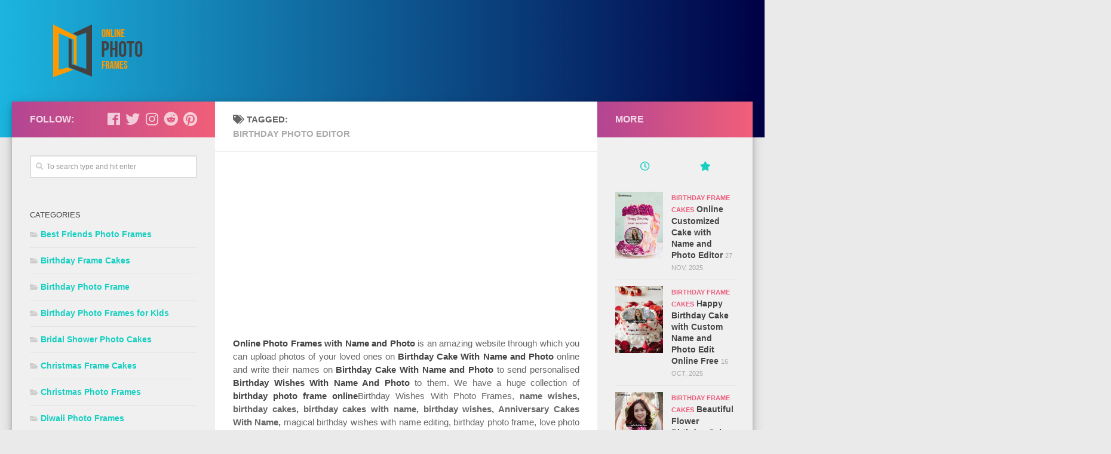

--- FILE ---
content_type: text/html; charset=UTF-8
request_url: https://onlinephotoframes.com/tag/birthday-photo-editor/page/2/
body_size: 13270
content:
<!DOCTYPE html>
<html class="no-js" lang="en-US">
<head>
	
  <meta charset="UTF-8">
  <meta name="viewport" content="width=device-width, initial-scale=1.0">
  <link rel="profile" href="https://gmpg.org/xfn/11" />
  <link rel="pingback" href="https://onlinephotoframes.com/xmlrpc.php">
<meta name="p:domain_verify" content="dab9018bdd85d9f804eb1f1588f0e73e"/>

  <meta name='robots' content='index, follow, max-image-preview:large, max-snippet:-1, max-video-preview:-1' />
<script>document.documentElement.className = document.documentElement.className.replace("no-js","js");</script>

	<!-- This site is optimized with the Yoast SEO plugin v23.5 - https://yoast.com/wordpress/plugins/seo/ -->
	<title>birthday photo editor Archives - Page 2 of 23 - Birthday Cake With Name and Photo | Best Name Photo Wishes</title>
	<link rel="canonical" href="https://onlinephotoframes.com/tag/birthday-photo-editor/page/2/" />
	<link rel="prev" href="https://onlinephotoframes.com/tag/birthday-photo-editor/" />
	<link rel="next" href="https://onlinephotoframes.com/tag/birthday-photo-editor/page/3/" />
	<meta property="og:locale" content="en_US" />
	<meta property="og:type" content="article" />
	<meta property="og:title" content="birthday photo editor Archives - Page 2 of 23 - Birthday Cake With Name and Photo | Best Name Photo Wishes" />
	<meta property="og:url" content="https://onlinephotoframes.com/tag/birthday-photo-editor/" />
	<meta property="og:site_name" content="Birthday Cake With Name and Photo | Best Name Photo Wishes" />
	<meta name="twitter:card" content="summary_large_image" />
	<script type="application/ld+json" class="yoast-schema-graph">{"@context":"https://schema.org","@graph":[{"@type":"CollectionPage","@id":"https://onlinephotoframes.com/tag/birthday-photo-editor/","url":"https://onlinephotoframes.com/tag/birthday-photo-editor/page/2/","name":"birthday photo editor Archives - Page 2 of 23 - Birthday Cake With Name and Photo | Best Name Photo Wishes","isPartOf":{"@id":"https://onlinephotoframes.com/#website"},"primaryImageOfPage":{"@id":"https://onlinephotoframes.com/tag/birthday-photo-editor/page/2/#primaryimage"},"image":{"@id":"https://onlinephotoframes.com/tag/birthday-photo-editor/page/2/#primaryimage"},"thumbnailUrl":"https://onlinephotoframes.com/uploads/online-name-photo-wishes-birthday-cake-maker-for-girl.jpg","breadcrumb":{"@id":"https://onlinephotoframes.com/tag/birthday-photo-editor/page/2/#breadcrumb"},"inLanguage":"en-US"},{"@type":"ImageObject","inLanguage":"en-US","@id":"https://onlinephotoframes.com/tag/birthday-photo-editor/page/2/#primaryimage","url":"https://onlinephotoframes.com/uploads/online-name-photo-wishes-birthday-cake-maker-for-girl.jpg","contentUrl":"https://onlinephotoframes.com/uploads/online-name-photo-wishes-birthday-cake-maker-for-girl.jpg","width":371,"height":520,"caption":"online name photo wishes birthday cake maker for girl"},{"@type":"BreadcrumbList","@id":"https://onlinephotoframes.com/tag/birthday-photo-editor/page/2/#breadcrumb","itemListElement":[{"@type":"ListItem","position":1,"name":"Home","item":"https://onlinephotoframes.com/"},{"@type":"ListItem","position":2,"name":"birthday photo editor"}]},{"@type":"WebSite","@id":"https://onlinephotoframes.com/#website","url":"https://onlinephotoframes.com/","name":"Birthday Cake With Name and Photo | Best Name Photo Wishes","description":"Write Name on name wishes, birthday cake with name and photo, birthday cakes with name, birthday wishes,happy birth day image, best wishes birthday wishes with name, happy birth day wish, birth day cake image","publisher":{"@id":"https://onlinephotoframes.com/#organization"},"potentialAction":[{"@type":"SearchAction","target":{"@type":"EntryPoint","urlTemplate":"https://onlinephotoframes.com/?s={search_term_string}"},"query-input":{"@type":"PropertyValueSpecification","valueRequired":true,"valueName":"search_term_string"}}],"inLanguage":"en-US"},{"@type":"Organization","@id":"https://onlinephotoframes.com/#organization","name":"Birthday Cake With Name and Photo | Best Name Photo Wishes","url":"https://onlinephotoframes.com/","logo":{"@type":"ImageObject","inLanguage":"en-US","@id":"https://onlinephotoframes.com/#/schema/logo/image/","url":"https://onlinephotoframes.com/uploads/cropped-finallogo.png","contentUrl":"https://onlinephotoframes.com/uploads/cropped-finallogo.png","width":225,"height":90,"caption":"Birthday Cake With Name and Photo | Best Name Photo Wishes"},"image":{"@id":"https://onlinephotoframes.com/#/schema/logo/image/"}}]}</script>
	<!-- / Yoast SEO plugin. -->


<link rel="alternate" type="application/rss+xml" title="Birthday Cake With Name and Photo | Best Name Photo Wishes &raquo; Feed" href="https://onlinephotoframes.com/feed/" />
<link rel="alternate" type="application/rss+xml" title="Birthday Cake With Name and Photo | Best Name Photo Wishes &raquo; Comments Feed" href="https://onlinephotoframes.com/comments/feed/" />
<link rel="alternate" type="application/rss+xml" title="Birthday Cake With Name and Photo | Best Name Photo Wishes &raquo; birthday photo editor Tag Feed" href="https://onlinephotoframes.com/tag/birthday-photo-editor/feed/" />
<script type="text/javascript">
/* <![CDATA[ */
window._wpemojiSettings = {"baseUrl":"https:\/\/s.w.org\/images\/core\/emoji\/14.0.0\/72x72\/","ext":".png","svgUrl":"https:\/\/s.w.org\/images\/core\/emoji\/14.0.0\/svg\/","svgExt":".svg","source":{"concatemoji":"https:\/\/onlinephotoframes.com\/wp-includes\/js\/wp-emoji-release.min.js?ver=6.4.7"}};
/*! This file is auto-generated */
!function(i,n){var o,s,e;function c(e){try{var t={supportTests:e,timestamp:(new Date).valueOf()};sessionStorage.setItem(o,JSON.stringify(t))}catch(e){}}function p(e,t,n){e.clearRect(0,0,e.canvas.width,e.canvas.height),e.fillText(t,0,0);var t=new Uint32Array(e.getImageData(0,0,e.canvas.width,e.canvas.height).data),r=(e.clearRect(0,0,e.canvas.width,e.canvas.height),e.fillText(n,0,0),new Uint32Array(e.getImageData(0,0,e.canvas.width,e.canvas.height).data));return t.every(function(e,t){return e===r[t]})}function u(e,t,n){switch(t){case"flag":return n(e,"\ud83c\udff3\ufe0f\u200d\u26a7\ufe0f","\ud83c\udff3\ufe0f\u200b\u26a7\ufe0f")?!1:!n(e,"\ud83c\uddfa\ud83c\uddf3","\ud83c\uddfa\u200b\ud83c\uddf3")&&!n(e,"\ud83c\udff4\udb40\udc67\udb40\udc62\udb40\udc65\udb40\udc6e\udb40\udc67\udb40\udc7f","\ud83c\udff4\u200b\udb40\udc67\u200b\udb40\udc62\u200b\udb40\udc65\u200b\udb40\udc6e\u200b\udb40\udc67\u200b\udb40\udc7f");case"emoji":return!n(e,"\ud83e\udef1\ud83c\udffb\u200d\ud83e\udef2\ud83c\udfff","\ud83e\udef1\ud83c\udffb\u200b\ud83e\udef2\ud83c\udfff")}return!1}function f(e,t,n){var r="undefined"!=typeof WorkerGlobalScope&&self instanceof WorkerGlobalScope?new OffscreenCanvas(300,150):i.createElement("canvas"),a=r.getContext("2d",{willReadFrequently:!0}),o=(a.textBaseline="top",a.font="600 32px Arial",{});return e.forEach(function(e){o[e]=t(a,e,n)}),o}function t(e){var t=i.createElement("script");t.src=e,t.defer=!0,i.head.appendChild(t)}"undefined"!=typeof Promise&&(o="wpEmojiSettingsSupports",s=["flag","emoji"],n.supports={everything:!0,everythingExceptFlag:!0},e=new Promise(function(e){i.addEventListener("DOMContentLoaded",e,{once:!0})}),new Promise(function(t){var n=function(){try{var e=JSON.parse(sessionStorage.getItem(o));if("object"==typeof e&&"number"==typeof e.timestamp&&(new Date).valueOf()<e.timestamp+604800&&"object"==typeof e.supportTests)return e.supportTests}catch(e){}return null}();if(!n){if("undefined"!=typeof Worker&&"undefined"!=typeof OffscreenCanvas&&"undefined"!=typeof URL&&URL.createObjectURL&&"undefined"!=typeof Blob)try{var e="postMessage("+f.toString()+"("+[JSON.stringify(s),u.toString(),p.toString()].join(",")+"));",r=new Blob([e],{type:"text/javascript"}),a=new Worker(URL.createObjectURL(r),{name:"wpTestEmojiSupports"});return void(a.onmessage=function(e){c(n=e.data),a.terminate(),t(n)})}catch(e){}c(n=f(s,u,p))}t(n)}).then(function(e){for(var t in e)n.supports[t]=e[t],n.supports.everything=n.supports.everything&&n.supports[t],"flag"!==t&&(n.supports.everythingExceptFlag=n.supports.everythingExceptFlag&&n.supports[t]);n.supports.everythingExceptFlag=n.supports.everythingExceptFlag&&!n.supports.flag,n.DOMReady=!1,n.readyCallback=function(){n.DOMReady=!0}}).then(function(){return e}).then(function(){var e;n.supports.everything||(n.readyCallback(),(e=n.source||{}).concatemoji?t(e.concatemoji):e.wpemoji&&e.twemoji&&(t(e.twemoji),t(e.wpemoji)))}))}((window,document),window._wpemojiSettings);
/* ]]> */
</script>
<style id='wp-emoji-styles-inline-css' type='text/css'>

	img.wp-smiley, img.emoji {
		display: inline !important;
		border: none !important;
		box-shadow: none !important;
		height: 1em !important;
		width: 1em !important;
		margin: 0 0.07em !important;
		vertical-align: -0.1em !important;
		background: none !important;
		padding: 0 !important;
	}
</style>
<style id='classic-theme-styles-inline-css' type='text/css'>
/*! This file is auto-generated */
.wp-block-button__link{color:#fff;background-color:#32373c;border-radius:9999px;box-shadow:none;text-decoration:none;padding:calc(.667em + 2px) calc(1.333em + 2px);font-size:1.125em}.wp-block-file__button{background:#32373c;color:#fff;text-decoration:none}
</style>
<style id='global-styles-inline-css' type='text/css'>
body{--wp--preset--color--black: #000000;--wp--preset--color--cyan-bluish-gray: #abb8c3;--wp--preset--color--white: #ffffff;--wp--preset--color--pale-pink: #f78da7;--wp--preset--color--vivid-red: #cf2e2e;--wp--preset--color--luminous-vivid-orange: #ff6900;--wp--preset--color--luminous-vivid-amber: #fcb900;--wp--preset--color--light-green-cyan: #7bdcb5;--wp--preset--color--vivid-green-cyan: #00d084;--wp--preset--color--pale-cyan-blue: #8ed1fc;--wp--preset--color--vivid-cyan-blue: #0693e3;--wp--preset--color--vivid-purple: #9b51e0;--wp--preset--gradient--vivid-cyan-blue-to-vivid-purple: linear-gradient(135deg,rgba(6,147,227,1) 0%,rgb(155,81,224) 100%);--wp--preset--gradient--light-green-cyan-to-vivid-green-cyan: linear-gradient(135deg,rgb(122,220,180) 0%,rgb(0,208,130) 100%);--wp--preset--gradient--luminous-vivid-amber-to-luminous-vivid-orange: linear-gradient(135deg,rgba(252,185,0,1) 0%,rgba(255,105,0,1) 100%);--wp--preset--gradient--luminous-vivid-orange-to-vivid-red: linear-gradient(135deg,rgba(255,105,0,1) 0%,rgb(207,46,46) 100%);--wp--preset--gradient--very-light-gray-to-cyan-bluish-gray: linear-gradient(135deg,rgb(238,238,238) 0%,rgb(169,184,195) 100%);--wp--preset--gradient--cool-to-warm-spectrum: linear-gradient(135deg,rgb(74,234,220) 0%,rgb(151,120,209) 20%,rgb(207,42,186) 40%,rgb(238,44,130) 60%,rgb(251,105,98) 80%,rgb(254,248,76) 100%);--wp--preset--gradient--blush-light-purple: linear-gradient(135deg,rgb(255,206,236) 0%,rgb(152,150,240) 100%);--wp--preset--gradient--blush-bordeaux: linear-gradient(135deg,rgb(254,205,165) 0%,rgb(254,45,45) 50%,rgb(107,0,62) 100%);--wp--preset--gradient--luminous-dusk: linear-gradient(135deg,rgb(255,203,112) 0%,rgb(199,81,192) 50%,rgb(65,88,208) 100%);--wp--preset--gradient--pale-ocean: linear-gradient(135deg,rgb(255,245,203) 0%,rgb(182,227,212) 50%,rgb(51,167,181) 100%);--wp--preset--gradient--electric-grass: linear-gradient(135deg,rgb(202,248,128) 0%,rgb(113,206,126) 100%);--wp--preset--gradient--midnight: linear-gradient(135deg,rgb(2,3,129) 0%,rgb(40,116,252) 100%);--wp--preset--font-size--small: 13px;--wp--preset--font-size--medium: 20px;--wp--preset--font-size--large: 36px;--wp--preset--font-size--x-large: 42px;--wp--preset--spacing--20: 0.44rem;--wp--preset--spacing--30: 0.67rem;--wp--preset--spacing--40: 1rem;--wp--preset--spacing--50: 1.5rem;--wp--preset--spacing--60: 2.25rem;--wp--preset--spacing--70: 3.38rem;--wp--preset--spacing--80: 5.06rem;--wp--preset--shadow--natural: 6px 6px 9px rgba(0, 0, 0, 0.2);--wp--preset--shadow--deep: 12px 12px 50px rgba(0, 0, 0, 0.4);--wp--preset--shadow--sharp: 6px 6px 0px rgba(0, 0, 0, 0.2);--wp--preset--shadow--outlined: 6px 6px 0px -3px rgba(255, 255, 255, 1), 6px 6px rgba(0, 0, 0, 1);--wp--preset--shadow--crisp: 6px 6px 0px rgba(0, 0, 0, 1);}:where(.is-layout-flex){gap: 0.5em;}:where(.is-layout-grid){gap: 0.5em;}body .is-layout-flow > .alignleft{float: left;margin-inline-start: 0;margin-inline-end: 2em;}body .is-layout-flow > .alignright{float: right;margin-inline-start: 2em;margin-inline-end: 0;}body .is-layout-flow > .aligncenter{margin-left: auto !important;margin-right: auto !important;}body .is-layout-constrained > .alignleft{float: left;margin-inline-start: 0;margin-inline-end: 2em;}body .is-layout-constrained > .alignright{float: right;margin-inline-start: 2em;margin-inline-end: 0;}body .is-layout-constrained > .aligncenter{margin-left: auto !important;margin-right: auto !important;}body .is-layout-constrained > :where(:not(.alignleft):not(.alignright):not(.alignfull)){max-width: var(--wp--style--global--content-size);margin-left: auto !important;margin-right: auto !important;}body .is-layout-constrained > .alignwide{max-width: var(--wp--style--global--wide-size);}body .is-layout-flex{display: flex;}body .is-layout-flex{flex-wrap: wrap;align-items: center;}body .is-layout-flex > *{margin: 0;}body .is-layout-grid{display: grid;}body .is-layout-grid > *{margin: 0;}:where(.wp-block-columns.is-layout-flex){gap: 2em;}:where(.wp-block-columns.is-layout-grid){gap: 2em;}:where(.wp-block-post-template.is-layout-flex){gap: 1.25em;}:where(.wp-block-post-template.is-layout-grid){gap: 1.25em;}.has-black-color{color: var(--wp--preset--color--black) !important;}.has-cyan-bluish-gray-color{color: var(--wp--preset--color--cyan-bluish-gray) !important;}.has-white-color{color: var(--wp--preset--color--white) !important;}.has-pale-pink-color{color: var(--wp--preset--color--pale-pink) !important;}.has-vivid-red-color{color: var(--wp--preset--color--vivid-red) !important;}.has-luminous-vivid-orange-color{color: var(--wp--preset--color--luminous-vivid-orange) !important;}.has-luminous-vivid-amber-color{color: var(--wp--preset--color--luminous-vivid-amber) !important;}.has-light-green-cyan-color{color: var(--wp--preset--color--light-green-cyan) !important;}.has-vivid-green-cyan-color{color: var(--wp--preset--color--vivid-green-cyan) !important;}.has-pale-cyan-blue-color{color: var(--wp--preset--color--pale-cyan-blue) !important;}.has-vivid-cyan-blue-color{color: var(--wp--preset--color--vivid-cyan-blue) !important;}.has-vivid-purple-color{color: var(--wp--preset--color--vivid-purple) !important;}.has-black-background-color{background-color: var(--wp--preset--color--black) !important;}.has-cyan-bluish-gray-background-color{background-color: var(--wp--preset--color--cyan-bluish-gray) !important;}.has-white-background-color{background-color: var(--wp--preset--color--white) !important;}.has-pale-pink-background-color{background-color: var(--wp--preset--color--pale-pink) !important;}.has-vivid-red-background-color{background-color: var(--wp--preset--color--vivid-red) !important;}.has-luminous-vivid-orange-background-color{background-color: var(--wp--preset--color--luminous-vivid-orange) !important;}.has-luminous-vivid-amber-background-color{background-color: var(--wp--preset--color--luminous-vivid-amber) !important;}.has-light-green-cyan-background-color{background-color: var(--wp--preset--color--light-green-cyan) !important;}.has-vivid-green-cyan-background-color{background-color: var(--wp--preset--color--vivid-green-cyan) !important;}.has-pale-cyan-blue-background-color{background-color: var(--wp--preset--color--pale-cyan-blue) !important;}.has-vivid-cyan-blue-background-color{background-color: var(--wp--preset--color--vivid-cyan-blue) !important;}.has-vivid-purple-background-color{background-color: var(--wp--preset--color--vivid-purple) !important;}.has-black-border-color{border-color: var(--wp--preset--color--black) !important;}.has-cyan-bluish-gray-border-color{border-color: var(--wp--preset--color--cyan-bluish-gray) !important;}.has-white-border-color{border-color: var(--wp--preset--color--white) !important;}.has-pale-pink-border-color{border-color: var(--wp--preset--color--pale-pink) !important;}.has-vivid-red-border-color{border-color: var(--wp--preset--color--vivid-red) !important;}.has-luminous-vivid-orange-border-color{border-color: var(--wp--preset--color--luminous-vivid-orange) !important;}.has-luminous-vivid-amber-border-color{border-color: var(--wp--preset--color--luminous-vivid-amber) !important;}.has-light-green-cyan-border-color{border-color: var(--wp--preset--color--light-green-cyan) !important;}.has-vivid-green-cyan-border-color{border-color: var(--wp--preset--color--vivid-green-cyan) !important;}.has-pale-cyan-blue-border-color{border-color: var(--wp--preset--color--pale-cyan-blue) !important;}.has-vivid-cyan-blue-border-color{border-color: var(--wp--preset--color--vivid-cyan-blue) !important;}.has-vivid-purple-border-color{border-color: var(--wp--preset--color--vivid-purple) !important;}.has-vivid-cyan-blue-to-vivid-purple-gradient-background{background: var(--wp--preset--gradient--vivid-cyan-blue-to-vivid-purple) !important;}.has-light-green-cyan-to-vivid-green-cyan-gradient-background{background: var(--wp--preset--gradient--light-green-cyan-to-vivid-green-cyan) !important;}.has-luminous-vivid-amber-to-luminous-vivid-orange-gradient-background{background: var(--wp--preset--gradient--luminous-vivid-amber-to-luminous-vivid-orange) !important;}.has-luminous-vivid-orange-to-vivid-red-gradient-background{background: var(--wp--preset--gradient--luminous-vivid-orange-to-vivid-red) !important;}.has-very-light-gray-to-cyan-bluish-gray-gradient-background{background: var(--wp--preset--gradient--very-light-gray-to-cyan-bluish-gray) !important;}.has-cool-to-warm-spectrum-gradient-background{background: var(--wp--preset--gradient--cool-to-warm-spectrum) !important;}.has-blush-light-purple-gradient-background{background: var(--wp--preset--gradient--blush-light-purple) !important;}.has-blush-bordeaux-gradient-background{background: var(--wp--preset--gradient--blush-bordeaux) !important;}.has-luminous-dusk-gradient-background{background: var(--wp--preset--gradient--luminous-dusk) !important;}.has-pale-ocean-gradient-background{background: var(--wp--preset--gradient--pale-ocean) !important;}.has-electric-grass-gradient-background{background: var(--wp--preset--gradient--electric-grass) !important;}.has-midnight-gradient-background{background: var(--wp--preset--gradient--midnight) !important;}.has-small-font-size{font-size: var(--wp--preset--font-size--small) !important;}.has-medium-font-size{font-size: var(--wp--preset--font-size--medium) !important;}.has-large-font-size{font-size: var(--wp--preset--font-size--large) !important;}.has-x-large-font-size{font-size: var(--wp--preset--font-size--x-large) !important;}
.wp-block-navigation a:where(:not(.wp-element-button)){color: inherit;}
:where(.wp-block-post-template.is-layout-flex){gap: 1.25em;}:where(.wp-block-post-template.is-layout-grid){gap: 1.25em;}
:where(.wp-block-columns.is-layout-flex){gap: 2em;}:where(.wp-block-columns.is-layout-grid){gap: 2em;}
.wp-block-pullquote{font-size: 1.5em;line-height: 1.6;}
</style>
<link rel='stylesheet' id='hueman-main-style-css' href='https://onlinephotoframes.com/wp-content/themes/hueman.3.4.8/hueman/assets/front/css/main.min.css?ver=3.4.8' type='text/css' media='all' />
<style id='hueman-main-style-inline-css' type='text/css'>
body { font-family:'Source Sans Pro', Arial, sans-serif;font-size:0.94rem }@media only screen and (min-width: 720px) {
        .nav > li { font-size:0.94rem; }
      }::selection { background-color: #1aadda; }
::-moz-selection { background-color: #1aadda; }a,a+span.hu-external::after,.themeform label .required,#flexslider-featured .flex-direction-nav .flex-next:hover,#flexslider-featured .flex-direction-nav .flex-prev:hover,.post-hover:hover .post-title a,.post-title a:hover,.sidebar.s1 .post-nav li a:hover i,.content .post-nav li a:hover i,.post-related a:hover,.sidebar.s1 .widget_rss ul li a,#footer .widget_rss ul li a,.sidebar.s1 .widget_calendar a,#footer .widget_calendar a,.sidebar.s1 .alx-tab .tab-item-category a,.sidebar.s1 .alx-posts .post-item-category a,.sidebar.s1 .alx-tab li:hover .tab-item-title a,.sidebar.s1 .alx-tab li:hover .tab-item-comment a,.sidebar.s1 .alx-posts li:hover .post-item-title a,#footer .alx-tab .tab-item-category a,#footer .alx-posts .post-item-category a,#footer .alx-tab li:hover .tab-item-title a,#footer .alx-tab li:hover .tab-item-comment a,#footer .alx-posts li:hover .post-item-title a,.comment-tabs li.active a,.comment-awaiting-moderation,.child-menu a:hover,.child-menu .current_page_item > a,.wp-pagenavi a{ color: #1aadda; }.themeform input[type="submit"],.themeform button[type="submit"],.sidebar.s1 .sidebar-top,.sidebar.s1 .sidebar-toggle,#flexslider-featured .flex-control-nav li a.flex-active,.post-tags a:hover,.sidebar.s1 .widget_calendar caption,#footer .widget_calendar caption,.author-bio .bio-avatar:after,.commentlist li.bypostauthor > .comment-body:after,.commentlist li.comment-author-admin > .comment-body:after{ background-color: #1aadda; }.post-format .format-container { border-color: #1aadda; }.sidebar.s1 .alx-tabs-nav li.active a,#footer .alx-tabs-nav li.active a,.comment-tabs li.active a,.wp-pagenavi a:hover,.wp-pagenavi a:active,.wp-pagenavi span.current{ border-bottom-color: #1aadda!important; }.sidebar.s2 .post-nav li a:hover i,
.sidebar.s2 .widget_rss ul li a,
.sidebar.s2 .widget_calendar a,
.sidebar.s2 .alx-tab .tab-item-category a,
.sidebar.s2 .alx-posts .post-item-category a,
.sidebar.s2 .alx-tab li:hover .tab-item-title a,
.sidebar.s2 .alx-tab li:hover .tab-item-comment a,
.sidebar.s2 .alx-posts li:hover .post-item-title a { color: #ec5d7b; }
.sidebar.s2 .sidebar-top,.sidebar.s2 .sidebar-toggle,.post-comments,.jp-play-bar,.jp-volume-bar-value,.sidebar.s2 .widget_calendar caption{ background-color: #ec5d7b; }.sidebar.s2 .alx-tabs-nav li.active a { border-bottom-color: #ec5d7b; }
.post-comments span:before { border-right-color: #ec5d7b; }
      .is-scrolled #header #nav-mobile { background-color: #454e5c; background-color: rgba(69,78,92,0.90) }.site-title a img { max-height: 90px; }body { background-color: #eaeaea; }
</style>
<link rel='stylesheet' id='hueman-font-awesome-css' href='https://onlinephotoframes.com/wp-content/themes/hueman.3.4.8/hueman/assets/front/css/font-awesome.min.css?ver=3.4.8' type='text/css' media='all' />
<link rel="https://api.w.org/" href="https://onlinephotoframes.com/wp-json/" /><link rel="alternate" type="application/json" href="https://onlinephotoframes.com/wp-json/wp/v2/tags/79" /><link rel="EditURI" type="application/rsd+xml" title="RSD" href="https://onlinephotoframes.com/xmlrpc.php?rsd" />
<meta name="generator" content="WordPress 6.4.7" />
<!--[if lt IE 9]>
<script src="https://onlinephotoframes.com/wp-content/themes/hueman.3.4.8/hueman/assets/front/js/ie/html5shiv-printshiv.min.js"></script>
<script src="https://onlinephotoframes.com/wp-content/themes/hueman.3.4.8/hueman/assets/front/js/ie/selectivizr.js"></script>
<![endif]-->
<link rel="icon" href="https://onlinephotoframes.com/uploads/cropped-favicon-32x32.png" sizes="32x32" />
<link rel="icon" href="https://onlinephotoframes.com/uploads/cropped-favicon-192x192.png" sizes="192x192" />
<link rel="apple-touch-icon" href="https://onlinephotoframes.com/uploads/cropped-favicon-180x180.png" />
<meta name="msapplication-TileImage" content="https://onlinephotoframes.com/uploads/cropped-favicon-270x270.png" />
		<style type="text/css" id="wp-custom-css">
			#imageSaver {
  padding: 12px;
  width: 40% !important ;
	background-color: #efb93f;
	color:black;
	display: flex;
	justify-content: center;

}

.adsTop {

	height: 280px !important;
}

.buttonContainer {
    display: flex;
justify-content: center;
  
}

.Inputcontainer {
  margin: auto;
  width: 50%;
}

#inp {
  display: flex;
justify-content: center;
margin-top: 20px;
margin-bottom: 20px;
}

.grid-header-text{
 display:none !important;
}


time.published.updated {
    display: none;
}


h2 {

    display: inline;

}

h3 {

    display: inline;

}

p {

    display: inline;

}
.singleDescp {
    text-align: justify;
    
}


.displayOnMobile {
    background-color: #16cfc1;
    height: 40px;
padding-top: 20px;
  margin-bottom: 13px;
}

.displayOnMobileLink {
    color: #d0f6f3;
    font-size: 21px;
    text-align: center;
    font-weight: bold;
  margin-left: 28%;
  background-color: #f6125d;
padding: 6px;
  box-shadow: 0 4px 8px 0 rgba(0,0,0,0.2);
transition: 0.3s;
}

#footer-bottom #copyright, #footer-bottom #credit {

    color: #fff;

}

.myNameForm {
    padding-bottom: 19px;
}


#fileToUpload {
    color: #16cfc1;
}

.attachment-post-thumbnail.size-post-thumbnail.wp-post-image {
    margin-top: 26px;
}


#header {
    background: rgba(0, 0, 0, 0) linear-gradient(to left, rgb(0, 0, 70), rgb(28, 181, 224)) repeat scroll 0% 0%;
}

#footer-bottom {
    background: rgba(0, 0, 0, 0) linear-gradient(to right, rgb(0, 0, 70), rgb(28, 181, 224)) repeat scroll 0% 0%;
}

#frontDescp {
    text-align: justify;
}

.post-comments {
    display: none;
}

.finalUploadForm{
color: #f6125d;
  font-size: 14px;
}
.singleUploadForm {
    color: #f6125d;
}

.comments {
    display: none;
}

.wp-pagenavi span.pages {

    display: none !important;

}

.wp-pagenavi {
    margin-top: 19px;
}

.jumbotron {
    text-align: center;
    padding: 30px;
    font-size: 2em;
}

.hu-blog-subheading {
    display: none;
}

#box-1 {
    background-color: #e9ecef;
    margin-top: 13px;
    box-shadow: 4px 4px 8px 4px rgba(0,0,0,0.2);
  /*border-radius: 10px;*/
    width: 100%;
}


.related-inner {
    font-style: oblique;

}



.post-category {
    margin-left: 30px;
}

.attachment-thumbnail.size-thumbnail.wp-post-image {
    margin-left: 26px;
    padding-top: 20px;
}




.entry.excerpt.entry-summary {
    padding-left: 10px;
    text-align: justify;
    padding-right: 10px;
}

.post-hover, .post-hover .post-thumbnail {
    width: 90%;
  /*border-radius: 30px;*/
}
.related-posts.group {
    width: 100%;
  margin-left: 19px;
}



.card {
    box-shadow: 0 4px 8px 0 rgba(0,0,0,0.2);
    transition: 0.3s;
    width: 70%;
    margin-left: 16%;
    background-color: #e9ecef;
  margin-bottom: 24px;
}

/* On mouse-over, add a deeper shadow */
.card:hover {
  box-shadow: 0 8px 16px 0 rgba(0,0,0,0.2);
}

/* Add some padding inside the card container */
.finalcontainer {
  padding: 2px 16px;
  margin-left: auto;

}


.singleForm {
    
}

.widget, .widget a {
    color: #16cfc1;
    font-weight: bold;
    background-color: #f0f0f0;
}

.post-byline {
    display: none;
}
.site-description {
    display: none;
}

.main {

    box-shadow: 0 4px 8px 0 rgba(0, 0, 0, 0.2), 0 6px 20px 0 rgba(0, 0, 0, 0.19);
}


#imageLoader {
    padding-bottom: 20px;
}



[type="file"] {
  height: 0;
  overflow: hidden;
  width: 0;
}

[type="file"] + label {

    background: #ec5d7b;
    border: none;
    border-radius: 50px;
    color: #fff;
    cursor: pointer;
    display: flex;
    font-family: 'Poppins', sans-serif;
    font-size: inherit;
    font-weight: 600;
    margin-bottom: 1rem;
    outline: none;
    padding: 1rem 50px;
    position: relative;
    transition: all 0.3s;
    vertical-align: middle;
    width: 137px;
    text-align: center;
    cursor: pointer;


}

.btn-3 {
    background-color: #1aadda;
    border-radius: 0;
    overflow: hidden;
}

.btn-3:hover {

    text-transform: uppercase;
    
    background: #1aadda;

}

   span {
      display: inline-block;
      height: 100%;
      transition: all 0.3s;
      width: 100%;
    }
    
    .Inputcontainer {
    margin-left: 28%;
}

.Canvascontainer {

      display: flex;
	justify-content: center;

}


canvas#back {

    background-color: blue;
    position: absolute;
margin-left: 0px;
margin-right: 0px;
}

canvas#front {

position: relative;
margin-left: 0px;
margin-right: 0px;

}

.sidebar-top.group {
    background: rgba(0, 0, 0, 0) linear-gradient(to right, rgb(178, 69, 146), rgb(241, 95, 121)) repeat scroll 0% 0% !important;
}

#imageSaver:hover {
    text-transform: uppercase;
    background: #f64c72;
}		</style>
		  
</head>

<body class="archive paged tag tag-birthday-photo-editor tag-79 wp-custom-logo wp-embed-responsive paged-2 tag-paged-2 col-3cm full-width header-desktop-sticky header-mobile-sticky chrome">

<div id="wrapper">

  
  <header id="header" class="top-menu-mobile-on one-mobile-menu top_menu header-ads-desktop  topbar-transparent no-header-img">
        <nav class="nav-container group mobile-menu mobile-sticky no-menu-assigned" id="nav-mobile" data-menu-id="header-1">
  <div class="mobile-title-logo-in-header">                  <p class="site-title"><a class="custom-logo-link" href="https://onlinephotoframes.com/" rel="home" title="Birthday Cake With Name and Photo | Best Name Photo Wishes | Home page"><img src="https://onlinephotoframes.com/uploads/cropped-finallogo.png" alt="Birthday Cake With Name and Photo | Best Name Photo Wishes"></a></p>
                </div>
        
                    <!-- <div class="ham__navbar-toggler collapsed" aria-expanded="false">
          <div class="ham__navbar-span-wrapper">
            <span class="ham-toggler-menu__span"></span>
          </div>
        </div> -->
        <div class="ham__navbar-toggler-two collapsed" title="Menu" aria-expanded="false">
          <div class="ham__navbar-span-wrapper">
            <span class="line line-1"></span>
            <span class="line line-2"></span>
            <span class="line line-3"></span>
          </div>
        </div>
            
      <div class="nav-text"></div>
      <div class="nav-wrap container">
                  <ul class="nav container-inner group mobile-search">
                            <li>
                  <form method="get" class="searchform themeform" action="https://onlinephotoframes.com/">
	<div>
		<input type="text" class="search" name="s" onblur="if(this.value=='')this.value='To search type and hit enter';" onfocus="if(this.value=='To search type and hit enter')this.value='';" value="To search type and hit enter" />
	</div>
</form>                </li>
                      </ul>
                      </div>
</nav><!--/#nav-topbar-->  
  
  <div class="container group">
        <div class="container-inner">

                    <div class="group pad central-header-zone">
                  <div class="logo-tagline-group">
                                        <p class="site-title"><a class="custom-logo-link" href="https://onlinephotoframes.com/" rel="home" title="Birthday Cake With Name and Photo | Best Name Photo Wishes | Home page"><img src="https://onlinephotoframes.com/uploads/cropped-finallogo.png" alt="Birthday Cake With Name and Photo | Best Name Photo Wishes"></a></p>
                                                                <p class="site-description">Write Name on name wishes, birthday cake with name and photo, birthday cakes with name, birthday wishes,happy birth day image, best wishes birthday wishes with name, happy birth day wish, birth day cake image</p>
                                        </div>

                                </div>
      
      
    </div><!--/.container-inner-->
      </div><!--/.container-->

</header><!--/#header-->
  
  <div class="container" id="page">
    <div class="container-inner">
            <div class="main">
        <div class="main-inner group">
          
              <section class="content">
              <div class="page-title pad group">
          	    		<h1><i class="fas fa-tags"></i>Tagged: <span>birthday photo editor </span></h1>
    	
    </div><!--/.page-title-->
          <div class="pad group">
            


<div class="adsTop">
<!-- advertisements  -->
<script async src="https://pagead2.googlesyndication.com/pagead/js/adsbygoogle.js?client=ca-pub-3875414999885170"
     crossorigin="anonymous"></script>
<!-- OnlinePhotoFramesTopAd -->
<ins class="adsbygoogle"
     style="display:block"
     data-ad-client="ca-pub-3875414999885170"
     data-ad-slot="8593914116"
     data-ad-format="auto"
     data-full-width-responsive="true"></ins>
<script>
     (adsbygoogle = window.adsbygoogle || []).push({});
</script>
</div>


        <div class="frontDescp" id="frontDescp">
        <p>
            <h2>Online Photo Frames with Name and Photo</h2> is an amazing website through which you can upload photos of your loved ones on <h2>Birthday Cake With Name and Photo</h2> online and write their names on <h2>Birthday Cake With Name and Photo</h2> to send personalised <h2>Birthday Wishes With Name And Photo</h2> to them. We have a huge collection of <h3>birthday photo frame online</h3>Birthday Wishes With Photo Frames, <strong> name wishes, birthday cakes, birthday cakes with name, birthday wishes, Anniversary Cakes With Name,</strong> magical birthday wishes with name editing, birthday photo frame, love photo frames and wedding anniversary photo frames. Our website is especially designed in light of your wishes and desires so that you can create custom and personalised <h3>Free Online Love Photo Cards</h3> new photo frame wishes and  get HD photo frame with unique style to amaze your relatives, friends and siblings. Love photo editor is a unique facility of this website through which you can make love frames and download photo frames online and share it with your loved ones on social media. We make your wishes a reality. 


            
        </p>
            
            
        </div>

<div class="adsTop">
<!-- Advertisement -->
<script async src="https://pagead2.googlesyndication.com/pagead/js/adsbygoogle.js?client=ca-pub-3875414999885170"
     crossorigin="anonymous"></script>
<!-- OnlinePhotoFramesCenterAd -->
<ins class="adsbygoogle"
     style="display:block"
     data-ad-client="ca-pub-3875414999885170"
     data-ad-slot="4221185141"
     data-ad-format="auto"
     data-full-width-responsive="true"></ins>
<script>
     (adsbygoogle = window.adsbygoogle || []).push({});
</script>
</div>

  <div id="grid-wrapper" class="post-list group">
    <div class="post-row">
    
        <article id="post-2881" class="group grid-item post-2881 post type-post status-publish format-standard has-post-thumbnail hentry category-birthday-frame-cakes tag-birthday-cake-with-photo tag-birthday-photo-editor tag-birthday-photo-frames tag-birthday-wishes tag-birthdaycake tag-creative-cake tag-free-photo-upload tag-freephotoupload tag-photo-editor tag-photocake tag-unique-cake">
	<div class="post-inner post-hover">

		<div class="post-thumbnail">
			<a href="https://onlinephotoframes.com/online-name-photo-wishes-birthday-cake-maker-for-girl/" title="Permalink to Online Name Photo Wishes Birthday Cake Maker for Girl">
				<img width="300" height="420" src="https://onlinephotoframes.com/uploads/online-name-photo-wishes-birthday-cake-maker-for-girl-300x420.jpg" class="attachment-thumbnail size-thumbnail wp-post-image" alt="online name photo wishes birthday cake maker for girl" decoding="async" fetchpriority="high" srcset="https://onlinephotoframes.com/uploads/online-name-photo-wishes-birthday-cake-maker-for-girl-300x420.jpg 300w, https://onlinephotoframes.com/uploads/online-name-photo-wishes-birthday-cake-maker-for-girl-175x245.jpg 175w, https://onlinephotoframes.com/uploads/online-name-photo-wishes-birthday-cake-maker-for-girl-243x340.jpg 243w, https://onlinephotoframes.com/uploads/online-name-photo-wishes-birthday-cake-maker-for-girl-321x450.jpg 321w, https://onlinephotoframes.com/uploads/online-name-photo-wishes-birthday-cake-maker-for-girl-357x500.jpg 357w, https://onlinephotoframes.com/uploads/online-name-photo-wishes-birthday-cake-maker-for-girl.jpg 371w" sizes="(max-width: 300px) 100vw, 300px" />															</a>
					</div><!--/.post-thumbnail-->

		<div class="post-meta group">
			<p class="post-category"><a href="https://onlinephotoframes.com/category/birthday-frame-cakes/" rel="category tag">Birthday Frame Cakes</a></p>
			<p class="post-date">
  <time class="published updated" datetime="2025-08-26 09:33:52">August 26, 2025</time>
</p>

  <p class="post-byline" style="display:none">&nbsp;by    <span class="vcard author">
      <span class="fn"><a href="https://onlinephotoframes.com/author/onlinephotoframes/" title="Posts by online photo frames" rel="author">online photo frames</a></span>
    </span> &middot; Published <span class="published">August 26, 2025</span>
      </p>
		</div><!--/.post-meta-->

		<h2 class="post-title entry-title">
			<a href="https://onlinephotoframes.com/online-name-photo-wishes-birthday-cake-maker-for-girl/" rel="bookmark" title="Permalink to Online Name Photo Wishes Birthday Cake Maker for Girl">Online Name Photo Wishes Birthday Cake Maker for Girl</a>
		</h2><!--/.post-title-->

				<div class="entry excerpt entry-summary">
					</div><!--/.entry-->
		
	</div><!--/.post-inner-->
</article><!--/.post-->    
    
        <article id="post-2875" class="group grid-item post-2875 post type-post status-publish format-standard has-post-thumbnail hentry category-birthday-frame-cakes tag-birthday-cake-with-photo tag-birthday-photo-editor tag-birthday-photo-frames tag-birthday-wishes tag-birthdaycake tag-creative-cake tag-free-photo-upload tag-freephotoupload tag-photo-editor tag-photocake tag-unique-cake">
	<div class="post-inner post-hover">

		<div class="post-thumbnail">
			<a href="https://onlinephotoframes.com/happy-birthday-to-you-wishes-cake-with-name-and-photo-frame/" title="Permalink to Happy Birthday to You Wishes Cake with Name and Photo Frame">
				<img width="300" height="420" src="https://onlinephotoframes.com/uploads/happy-birthday-to-you-wishes-cake-with-name-and-photo-frame-300x420.png" class="attachment-thumbnail size-thumbnail wp-post-image" alt="happy birthday to you wishes cake with name and photo frame" decoding="async" srcset="https://onlinephotoframes.com/uploads/happy-birthday-to-you-wishes-cake-with-name-and-photo-frame-300x420.png 300w, https://onlinephotoframes.com/uploads/happy-birthday-to-you-wishes-cake-with-name-and-photo-frame-175x245.png 175w, https://onlinephotoframes.com/uploads/happy-birthday-to-you-wishes-cake-with-name-and-photo-frame-243x340.png 243w, https://onlinephotoframes.com/uploads/happy-birthday-to-you-wishes-cake-with-name-and-photo-frame-321x450.png 321w, https://onlinephotoframes.com/uploads/happy-birthday-to-you-wishes-cake-with-name-and-photo-frame-357x500.png 357w, https://onlinephotoframes.com/uploads/happy-birthday-to-you-wishes-cake-with-name-and-photo-frame.png 371w" sizes="(max-width: 300px) 100vw, 300px" />															</a>
					</div><!--/.post-thumbnail-->

		<div class="post-meta group">
			<p class="post-category"><a href="https://onlinephotoframes.com/category/birthday-frame-cakes/" rel="category tag">Birthday Frame Cakes</a></p>
			<p class="post-date">
  <time class="published updated" datetime="2025-08-11 09:26:46">August 11, 2025</time>
</p>

  <p class="post-byline" style="display:none">&nbsp;by    <span class="vcard author">
      <span class="fn"><a href="https://onlinephotoframes.com/author/onlinephotoframes/" title="Posts by online photo frames" rel="author">online photo frames</a></span>
    </span> &middot; Published <span class="published">August 11, 2025</span>
      </p>
		</div><!--/.post-meta-->

		<h2 class="post-title entry-title">
			<a href="https://onlinephotoframes.com/happy-birthday-to-you-wishes-cake-with-name-and-photo-frame/" rel="bookmark" title="Permalink to Happy Birthday to You Wishes Cake with Name and Photo Frame">Happy Birthday to You Wishes Cake with Name and Photo Frame</a>
		</h2><!--/.post-title-->

				<div class="entry excerpt entry-summary">
					</div><!--/.entry-->
		
	</div><!--/.post-inner-->
</article><!--/.post-->    </div><div class="post-row">
    
        <article id="post-2871" class="group grid-item post-2871 post type-post status-publish format-standard has-post-thumbnail hentry category-birthday-frame-cakes tag-birthday-cake-with-photo tag-birthday-photo-editor tag-birthday-photo-frames tag-birthday-wishes tag-birthdaycake tag-creative-cake tag-free-photo-upload tag-freephotoupload tag-photo-editor tag-photocake tag-unique-cake">
	<div class="post-inner post-hover">

		<div class="post-thumbnail">
			<a href="https://onlinephotoframes.com/happy-birthday-cake-image-with-name-and-photo-edit/" title="Permalink to Happy Birthday Cake Image With Name and Photo Edit">
				<img width="300" height="420" src="https://onlinephotoframes.com/uploads/happy-birthday-cake-image-with-name-and-photo-edit-300x420.png" class="attachment-thumbnail size-thumbnail wp-post-image" alt="happy birthday cake image with name and photo edit" decoding="async" srcset="https://onlinephotoframes.com/uploads/happy-birthday-cake-image-with-name-and-photo-edit-300x420.png 300w, https://onlinephotoframes.com/uploads/happy-birthday-cake-image-with-name-and-photo-edit-175x245.png 175w, https://onlinephotoframes.com/uploads/happy-birthday-cake-image-with-name-and-photo-edit-243x340.png 243w, https://onlinephotoframes.com/uploads/happy-birthday-cake-image-with-name-and-photo-edit-321x450.png 321w, https://onlinephotoframes.com/uploads/happy-birthday-cake-image-with-name-and-photo-edit-357x500.png 357w, https://onlinephotoframes.com/uploads/happy-birthday-cake-image-with-name-and-photo-edit.png 371w" sizes="(max-width: 300px) 100vw, 300px" />															</a>
					</div><!--/.post-thumbnail-->

		<div class="post-meta group">
			<p class="post-category"><a href="https://onlinephotoframes.com/category/birthday-frame-cakes/" rel="category tag">Birthday Frame Cakes</a></p>
			<p class="post-date">
  <time class="published updated" datetime="2025-08-07 12:03:02">August 7, 2025</time>
</p>

  <p class="post-byline" style="display:none">&nbsp;by    <span class="vcard author">
      <span class="fn"><a href="https://onlinephotoframes.com/author/onlinephotoframes/" title="Posts by online photo frames" rel="author">online photo frames</a></span>
    </span> &middot; Published <span class="published">August 7, 2025</span>
      </p>
		</div><!--/.post-meta-->

		<h2 class="post-title entry-title">
			<a href="https://onlinephotoframes.com/happy-birthday-cake-image-with-name-and-photo-edit/" rel="bookmark" title="Permalink to Happy Birthday Cake Image With Name and Photo Edit">Happy Birthday Cake Image With Name and Photo Edit</a>
		</h2><!--/.post-title-->

				<div class="entry excerpt entry-summary">
					</div><!--/.entry-->
		
	</div><!--/.post-inner-->
</article><!--/.post-->    
    
        <article id="post-2867" class="group grid-item post-2867 post type-post status-publish format-standard has-post-thumbnail hentry category-birthday-frame-cakes tag-birthday-cake-with-photo tag-birthday-photo-editor tag-birthday-photo-frames tag-birthday-wishes tag-birthdaycake tag-creative-cake tag-free-photo-upload tag-freephotoupload tag-photo-editor tag-photocake tag-unique-cake">
	<div class="post-inner post-hover">

		<div class="post-thumbnail">
			<a href="https://onlinephotoframes.com/pink-birthday-cake-with-name-and-photo-frame-online/" title="Permalink to Pink Birthday Cake with Name and Photo Frame Online">
				<img width="300" height="420" src="https://onlinephotoframes.com/uploads/pink-birthday-cake-with-name-and-photo-frame-online-300x420.jpg" class="attachment-thumbnail size-thumbnail wp-post-image" alt="pink birthday cake with name and photo frame online" decoding="async" loading="lazy" srcset="https://onlinephotoframes.com/uploads/pink-birthday-cake-with-name-and-photo-frame-online-300x420.jpg 300w, https://onlinephotoframes.com/uploads/pink-birthday-cake-with-name-and-photo-frame-online-175x245.jpg 175w, https://onlinephotoframes.com/uploads/pink-birthday-cake-with-name-and-photo-frame-online-243x340.jpg 243w, https://onlinephotoframes.com/uploads/pink-birthday-cake-with-name-and-photo-frame-online-321x450.jpg 321w, https://onlinephotoframes.com/uploads/pink-birthday-cake-with-name-and-photo-frame-online-357x500.jpg 357w, https://onlinephotoframes.com/uploads/pink-birthday-cake-with-name-and-photo-frame-online.jpg 371w" sizes="(max-width: 300px) 100vw, 300px" />															</a>
					</div><!--/.post-thumbnail-->

		<div class="post-meta group">
			<p class="post-category"><a href="https://onlinephotoframes.com/category/birthday-frame-cakes/" rel="category tag">Birthday Frame Cakes</a></p>
			<p class="post-date">
  <time class="published updated" datetime="2025-08-04 08:53:26">August 4, 2025</time>
</p>

  <p class="post-byline" style="display:none">&nbsp;by    <span class="vcard author">
      <span class="fn"><a href="https://onlinephotoframes.com/author/onlinephotoframes/" title="Posts by online photo frames" rel="author">online photo frames</a></span>
    </span> &middot; Published <span class="published">August 4, 2025</span>
      </p>
		</div><!--/.post-meta-->

		<h2 class="post-title entry-title">
			<a href="https://onlinephotoframes.com/pink-birthday-cake-with-name-and-photo-frame-online/" rel="bookmark" title="Permalink to Pink Birthday Cake with Name and Photo Frame Online">Pink Birthday Cake with Name and Photo Frame Online</a>
		</h2><!--/.post-title-->

				<div class="entry excerpt entry-summary">
					</div><!--/.entry-->
		
	</div><!--/.post-inner-->
</article><!--/.post-->    </div><div class="post-row">
    
        <article id="post-2862" class="group grid-item post-2862 post type-post status-publish format-standard has-post-thumbnail hentry category-birthday-frame-cakes tag-birthday-cake-with-photo tag-birthday-photo-editor tag-birthday-photo-frames tag-birthday-wishes tag-birthdaycake tag-creative-cake tag-free-photo-upload tag-freephotoupload tag-photo-editor tag-photocake tag-unique-cake">
	<div class="post-inner post-hover">

		<div class="post-thumbnail">
			<a href="https://onlinephotoframes.com/floral-birthday-cake-image-with-name-and-photo-generator-online/" title="Permalink to Floral Birthday Cake Image with Name and Photo Generator Online">
				<img width="300" height="420" src="https://onlinephotoframes.com/uploads/floral-birthday-cake-image-with-name-and-photo-generator-online-300x420.png" class="attachment-thumbnail size-thumbnail wp-post-image" alt="floral birthday cake image with name and photo generator online" decoding="async" loading="lazy" srcset="https://onlinephotoframes.com/uploads/floral-birthday-cake-image-with-name-and-photo-generator-online-300x420.png 300w, https://onlinephotoframes.com/uploads/floral-birthday-cake-image-with-name-and-photo-generator-online-175x245.png 175w, https://onlinephotoframes.com/uploads/floral-birthday-cake-image-with-name-and-photo-generator-online-243x340.png 243w, https://onlinephotoframes.com/uploads/floral-birthday-cake-image-with-name-and-photo-generator-online-321x450.png 321w, https://onlinephotoframes.com/uploads/floral-birthday-cake-image-with-name-and-photo-generator-online-357x500.png 357w, https://onlinephotoframes.com/uploads/floral-birthday-cake-image-with-name-and-photo-generator-online.png 371w" sizes="(max-width: 300px) 100vw, 300px" />															</a>
					</div><!--/.post-thumbnail-->

		<div class="post-meta group">
			<p class="post-category"><a href="https://onlinephotoframes.com/category/birthday-frame-cakes/" rel="category tag">Birthday Frame Cakes</a></p>
			<p class="post-date">
  <time class="published updated" datetime="2025-07-31 07:29:31">July 31, 2025</time>
</p>

  <p class="post-byline" style="display:none">&nbsp;by    <span class="vcard author">
      <span class="fn"><a href="https://onlinephotoframes.com/author/onlinephotoframes/" title="Posts by online photo frames" rel="author">online photo frames</a></span>
    </span> &middot; Published <span class="published">July 31, 2025</span>
      </p>
		</div><!--/.post-meta-->

		<h2 class="post-title entry-title">
			<a href="https://onlinephotoframes.com/floral-birthday-cake-image-with-name-and-photo-generator-online/" rel="bookmark" title="Permalink to Floral Birthday Cake Image with Name and Photo Generator Online">Floral Birthday Cake Image with Name and Photo Generator Online</a>
		</h2><!--/.post-title-->

				<div class="entry excerpt entry-summary">
					</div><!--/.entry-->
		
	</div><!--/.post-inner-->
</article><!--/.post-->    
    
        <article id="post-2858" class="group grid-item post-2858 post type-post status-publish format-standard has-post-thumbnail hentry category-birthday-frame-cakes tag-birthday-cake-with-photo tag-birthday-photo-editor tag-birthday-photo-frames tag-birthday-wishes tag-birthdaycake tag-creative-cake tag-free-photo-upload tag-freephotoupload tag-photo-editor tag-photocake tag-unique-cake">
	<div class="post-inner post-hover">

		<div class="post-thumbnail">
			<a href="https://onlinephotoframes.com/free-birthday-cake-generator-with-custom-name-and-photo-frame/" title="Permalink to Free Birthday Cake Generator with Custom Name and Photo Frame">
				<img width="300" height="420" src="https://onlinephotoframes.com/uploads/free-birthday-cake-generator-with-custom-name-and-photo-frame-300x420.jpg" class="attachment-thumbnail size-thumbnail wp-post-image" alt="free birthday cake generator with custom name and photo frame" decoding="async" loading="lazy" srcset="https://onlinephotoframes.com/uploads/free-birthday-cake-generator-with-custom-name-and-photo-frame-300x420.jpg 300w, https://onlinephotoframes.com/uploads/free-birthday-cake-generator-with-custom-name-and-photo-frame-175x245.jpg 175w, https://onlinephotoframes.com/uploads/free-birthday-cake-generator-with-custom-name-and-photo-frame-243x340.jpg 243w, https://onlinephotoframes.com/uploads/free-birthday-cake-generator-with-custom-name-and-photo-frame-321x450.jpg 321w, https://onlinephotoframes.com/uploads/free-birthday-cake-generator-with-custom-name-and-photo-frame-357x500.jpg 357w, https://onlinephotoframes.com/uploads/free-birthday-cake-generator-with-custom-name-and-photo-frame.jpg 371w" sizes="(max-width: 300px) 100vw, 300px" />															</a>
					</div><!--/.post-thumbnail-->

		<div class="post-meta group">
			<p class="post-category"><a href="https://onlinephotoframes.com/category/birthday-frame-cakes/" rel="category tag">Birthday Frame Cakes</a></p>
			<p class="post-date">
  <time class="published updated" datetime="2025-07-25 10:34:23">July 25, 2025</time>
</p>

  <p class="post-byline" style="display:none">&nbsp;by    <span class="vcard author">
      <span class="fn"><a href="https://onlinephotoframes.com/author/onlinephotoframes/" title="Posts by online photo frames" rel="author">online photo frames</a></span>
    </span> &middot; Published <span class="published">July 25, 2025</span>
      </p>
		</div><!--/.post-meta-->

		<h2 class="post-title entry-title">
			<a href="https://onlinephotoframes.com/free-birthday-cake-generator-with-custom-name-and-photo-frame/" rel="bookmark" title="Permalink to Free Birthday Cake Generator with Custom Name and Photo Frame">Free Birthday Cake Generator with Custom Name and Photo Frame</a>
		</h2><!--/.post-title-->

				<div class="entry excerpt entry-summary">
					</div><!--/.entry-->
		
	</div><!--/.post-inner-->
</article><!--/.post-->    </div>  </div><!--/.post-list-->
            
<div class="adsTop">
<!-- Advertisement -->
<script async src="https://pagead2.googlesyndication.com/pagead/js/adsbygoogle.js?client=ca-pub-3875414999885170"
     crossorigin="anonymous"></script>
<!-- OnlinePhotoFramesbottomAd -->
<ins class="adsbygoogle"
     style="display:block"
     data-ad-client="ca-pub-3875414999885170"
     data-ad-slot="3872904625"
     data-ad-format="auto"
     data-full-width-responsive="true"></ins>
<script>
     (adsbygoogle = window.adsbygoogle || []).push({});
</script>
</div>
         <nav class="pagination group">
			<div class='wp-pagenavi' role='navigation'>
<span class='pages'>Page 2 of 23</span><a class="previouspostslink" rel="prev" aria-label="Previous Page" href="https://onlinephotoframes.com/tag/birthday-photo-editor/">&laquo;</a><a class="page smaller" title="Page 1" href="https://onlinephotoframes.com/tag/birthday-photo-editor/">1</a><span aria-current='page' class='current'>2</span><a class="page larger" title="Page 3" href="https://onlinephotoframes.com/tag/birthday-photo-editor/page/3/">3</a><a class="page larger" title="Page 4" href="https://onlinephotoframes.com/tag/birthday-photo-editor/page/4/">4</a><a class="page larger" title="Page 5" href="https://onlinephotoframes.com/tag/birthday-photo-editor/page/5/">5</a><span class='extend'>...</span><a class="larger page" title="Page 10" href="https://onlinephotoframes.com/tag/birthday-photo-editor/page/10/">10</a><a class="larger page" title="Page 20" href="https://onlinephotoframes.com/tag/birthday-photo-editor/page/20/">20</a><span class='extend'>...</span><a class="nextpostslink" rel="next" aria-label="Next Page" href="https://onlinephotoframes.com/tag/birthday-photo-editor/page/3/">&raquo;</a><a class="last" aria-label="Last Page" href="https://onlinephotoframes.com/tag/birthday-photo-editor/page/23/">Last &raquo;</a>
</div>	</nav><!--/.pagination-->

<div class="frontDescp" id="frontDescp">
        <p>
            Download your free photo frame online, <strong> happy birthday cake with name and photo edit</strong>, Birthday Cake With Name and Photo, Birthday Wishes With Name And Photo, Anniversary Cakes With Photo at home directly from our site and share your love photo frame on facebook. Why not create birthday invitation card online free today? And surprise your lovers by sending these personalized photo card maker, all for the cost of a little love and affection and only minutes away from right now. So, go. Create smiles. Improve the universe.

            
        </p>
            
            
        </div>


            

          </div><!--/.pad-->
        </section><!--/.content-->
          

	<div class="sidebar s1 collapsed" data-position="left" data-layout="col-3cm" data-sb-id="s1">

		<a class="sidebar-toggle" title="Expand Sidebar"><i class="fas icon-sidebar-toggle"></i></a>

		<div class="sidebar-content">

			  			<div class="sidebar-top group">
                        <p>Follow:</p>
          
          <ul class="social-links"><li><a rel="nofollow" class="social-tooltip"  title="Follow us on Facebook" aria-label="Follow us on Facebook" href="#" target="_blank" ><i class="fab fa-facebook"></i></a></li><li><a rel="nofollow" class="social-tooltip"  title="Follow us on Twitter" aria-label="Follow us on Twitter" href="#" target="_blank" ><i class="fab fa-twitter"></i></a></li><li><a rel="nofollow" class="social-tooltip"  title="Follow us on Instagram" aria-label="Follow us on Instagram" href="#" target="_blank" ><i class="fab fa-instagram"></i></a></li><li><a rel="nofollow" class="social-tooltip"  title="Follow us on Reddit" aria-label="Follow us on Reddit" href="#" target="_blank" ><i class="fab fa-reddit"></i></a></li><li><a rel="nofollow" class="social-tooltip"  title="Follow us on Pinterest" aria-label="Follow us on Pinterest" href="#" target="_blank" ><i class="fab fa-pinterest"></i></a></li></ul>  			</div>
			
			
			
			<div id="search-2" class="widget widget_search"><form method="get" class="searchform themeform" action="https://onlinephotoframes.com/">
	<div>
		<input type="text" class="search" name="s" onblur="if(this.value=='')this.value='To search type and hit enter';" onfocus="if(this.value=='To search type and hit enter')this.value='';" value="To search type and hit enter" />
	</div>
</form></div><div id="categories-2" class="widget widget_categories"><h3 class="widget-title">Categories</h3>
			<ul>
					<li class="cat-item cat-item-124"><a href="https://onlinephotoframes.com/category/best-friends-photo-frames/">Best Friends Photo Frames</a>
</li>
	<li class="cat-item cat-item-116"><a href="https://onlinephotoframes.com/category/birthday-frame-cakes/">Birthday Frame Cakes</a>
</li>
	<li class="cat-item cat-item-1"><a href="https://onlinephotoframes.com/category/birthday-photo-frame/">Birthday Photo Frame</a>
</li>
	<li class="cat-item cat-item-49"><a href="https://onlinephotoframes.com/category/birthday-photo-frames-for-kids/">Birthday Photo Frames for Kids</a>
</li>
	<li class="cat-item cat-item-244"><a href="https://onlinephotoframes.com/category/bridal-shower-photo-cakes/">Bridal Shower Photo Cakes</a>
</li>
	<li class="cat-item cat-item-208"><a href="https://onlinephotoframes.com/category/christmas-frame-cakes/">Christmas Frame Cakes</a>
</li>
	<li class="cat-item cat-item-89"><a href="https://onlinephotoframes.com/category/christmas-photo-frames/">Christmas Photo Frames</a>
</li>
	<li class="cat-item cat-item-53"><a href="https://onlinephotoframes.com/category/diwali-photo-frames/">Diwali Photo Frames</a>
</li>
	<li class="cat-item cat-item-155"><a href="https://onlinephotoframes.com/category/eid-al-fitr-photo-frames/">Eid al Fitr Photo Frames</a>
</li>
	<li class="cat-item cat-item-268"><a href="https://onlinephotoframes.com/category/eid-ul-adha-photo-frame-cake/">Eid ul Adha Photo Frame Cake</a>
</li>
	<li class="cat-item cat-item-168"><a href="https://onlinephotoframes.com/category/eid-ul-adha-photo-frames/">Eid ul Adha Photo Frames</a>
</li>
	<li class="cat-item cat-item-252"><a href="https://onlinephotoframes.com/category/half-birthday-photo-cakes/">Half Birthday Photo Cakes</a>
</li>
	<li class="cat-item cat-item-215"><a href="https://onlinephotoframes.com/category/happy-new-year-frame-cakes/">Happy New Year Frame Cakes</a>
</li>
	<li class="cat-item cat-item-100"><a href="https://onlinephotoframes.com/category/happy-new-year-photo-frames/">Happy New Year Photo Frames</a>
</li>
	<li class="cat-item cat-item-109"><a href="https://onlinephotoframes.com/category/happy-valentines-day-photo-frame/">Happy Valentine&#039;s Day Photo Frame</a>
</li>
	<li class="cat-item cat-item-264"><a href="https://onlinephotoframes.com/category/happy-valentines-day-photo-frame-cakes/">Happy Valentines Day Photo Frame Cakes</a>
</li>
	<li class="cat-item cat-item-189"><a href="https://onlinephotoframes.com/category/happy-wedding-photo-frame/">Happy Wedding Photo Frame</a>
</li>
	<li class="cat-item cat-item-204"><a href="https://onlinephotoframes.com/category/islamic-photo-frames/">Islamic Photo Frames</a>
</li>
	<li class="cat-item cat-item-25"><a href="https://onlinephotoframes.com/category/love-photo-frames/">Love Photo Frames</a>
</li>
	<li class="cat-item cat-item-136"><a href="https://onlinephotoframes.com/category/psl-photo-frame-2020/">PSL Photo Frame 2020</a>
</li>
	<li class="cat-item cat-item-178"><a href="https://onlinephotoframes.com/category/wedding-anniversary-frame-cakes/">Wedding Anniversary Frame Cakes</a>
</li>
	<li class="cat-item cat-item-39"><a href="https://onlinephotoframes.com/category/wedding-anniversary-photo-frames/">Wedding Anniversary Photo Frames</a>
</li>
			</ul>

			</div>
		</div><!--/.sidebar-content-->

	</div><!--/.sidebar-->

	<div class="sidebar s2 collapsed" data-position="right" data-layout="col-3cm" data-sb-id="s2">

	<a class="sidebar-toggle" title="Expand Sidebar"><i class="fas icon-sidebar-toggle"></i></a>

	<div class="sidebar-content">

		  		<div class="sidebar-top group">
  			<p>More</p>
  		</div>
		
		
		<div id="alxtabs-2" class="widget widget_hu_tabs">
<h3 class="widget-title"></h3><ul class="alx-tabs-nav group tab-count-2"><li class="alx-tab tab-recent"><a href="#tab-recent-2" title="Recent Posts"><i class="far fa-clock"></i><span>Recent Posts</span></a></li><li class="alx-tab tab-popular"><a href="#tab-popular-2" title="Popular Posts"><i class="fas fa-star"></i><span>Popular Posts</span></a></li></ul>
	<div class="alx-tabs-container">


		
						
			<ul id="tab-recent-2" class="alx-tab group thumbs-enabled">
								<li>

										<div class="tab-item-thumbnail">
						<a href="https://onlinephotoframes.com/online-customized-cake-with-name-and-photo-editor/" title="Permalink to Online Customized Cake with Name and Photo Editor">
							<img width="300" height="420" src="https://onlinephotoframes.com/uploads/online-customized-cake-with-name-and-photo-editor-300x420.jpg" class="attachment-thumb-small size-thumb-small wp-post-image" alt="online customized cake with name and photo editor" decoding="async" loading="lazy" srcset="https://onlinephotoframes.com/uploads/online-customized-cake-with-name-and-photo-editor-300x420.jpg 300w, https://onlinephotoframes.com/uploads/online-customized-cake-with-name-and-photo-editor-175x245.jpg 175w, https://onlinephotoframes.com/uploads/online-customized-cake-with-name-and-photo-editor-243x340.jpg 243w, https://onlinephotoframes.com/uploads/online-customized-cake-with-name-and-photo-editor-321x450.jpg 321w, https://onlinephotoframes.com/uploads/online-customized-cake-with-name-and-photo-editor-357x500.jpg 357w, https://onlinephotoframes.com/uploads/online-customized-cake-with-name-and-photo-editor.jpg 371w" sizes="(max-width: 300px) 100vw, 300px" />																											</a>
					</div>
					
					<div class="tab-item-inner group">
						<p class="tab-item-category"><a href="https://onlinephotoframes.com/category/birthday-frame-cakes/" rel="category tag">Birthday Frame Cakes</a></p>						<p class="tab-item-title"><a href="https://onlinephotoframes.com/online-customized-cake-with-name-and-photo-editor/" rel="bookmark" title="Permalink to Online Customized Cake with Name and Photo Editor">Online Customized Cake with Name and Photo Editor</a></p>
						<p class="tab-item-date">27 Nov, 2025</p>					</div>

				</li>
								<li>

										<div class="tab-item-thumbnail">
						<a href="https://onlinephotoframes.com/happy-birthday-cake-with-custom-name-and-photo-edit-online-free/" title="Permalink to Happy Birthday Cake with Custom Name and Photo Edit Online Free">
							<img width="300" height="420" src="https://onlinephotoframes.com/uploads/Happy-birthday-cake-with-custom-name-and-photo-edit-online-free-300x420.jpg" class="attachment-thumb-small size-thumb-small wp-post-image" alt="Happy birthday cake with custom name and photo edit online free" decoding="async" loading="lazy" srcset="https://onlinephotoframes.com/uploads/Happy-birthday-cake-with-custom-name-and-photo-edit-online-free-300x420.jpg 300w, https://onlinephotoframes.com/uploads/Happy-birthday-cake-with-custom-name-and-photo-edit-online-free-175x245.jpg 175w, https://onlinephotoframes.com/uploads/Happy-birthday-cake-with-custom-name-and-photo-edit-online-free-243x340.jpg 243w, https://onlinephotoframes.com/uploads/Happy-birthday-cake-with-custom-name-and-photo-edit-online-free-321x450.jpg 321w, https://onlinephotoframes.com/uploads/Happy-birthday-cake-with-custom-name-and-photo-edit-online-free-357x500.jpg 357w, https://onlinephotoframes.com/uploads/Happy-birthday-cake-with-custom-name-and-photo-edit-online-free.jpg 371w" sizes="(max-width: 300px) 100vw, 300px" />																											</a>
					</div>
					
					<div class="tab-item-inner group">
						<p class="tab-item-category"><a href="https://onlinephotoframes.com/category/birthday-frame-cakes/" rel="category tag">Birthday Frame Cakes</a></p>						<p class="tab-item-title"><a href="https://onlinephotoframes.com/happy-birthday-cake-with-custom-name-and-photo-edit-online-free/" rel="bookmark" title="Permalink to Happy Birthday Cake with Custom Name and Photo Edit Online Free">Happy Birthday Cake with Custom Name and Photo Edit Online Free</a></p>
						<p class="tab-item-date">16 Oct, 2025</p>					</div>

				</li>
								<li>

										<div class="tab-item-thumbnail">
						<a href="https://onlinephotoframes.com/beautiful-flower-birthday-cake-with-name-and-photo-frame/" title="Permalink to Beautiful Flower Birthday Cake with Name and Photo Frame">
							<img width="300" height="420" src="https://onlinephotoframes.com/uploads/beautiful-flower-birthday-cake-with-name-and-photo-frame-design-300x420.jpg" class="attachment-thumb-small size-thumb-small wp-post-image" alt="beautiful flower birthday cake with name and photo frame design" decoding="async" loading="lazy" srcset="https://onlinephotoframes.com/uploads/beautiful-flower-birthday-cake-with-name-and-photo-frame-design-300x420.jpg 300w, https://onlinephotoframes.com/uploads/beautiful-flower-birthday-cake-with-name-and-photo-frame-design-175x245.jpg 175w, https://onlinephotoframes.com/uploads/beautiful-flower-birthday-cake-with-name-and-photo-frame-design-243x340.jpg 243w, https://onlinephotoframes.com/uploads/beautiful-flower-birthday-cake-with-name-and-photo-frame-design-321x450.jpg 321w, https://onlinephotoframes.com/uploads/beautiful-flower-birthday-cake-with-name-and-photo-frame-design-357x500.jpg 357w, https://onlinephotoframes.com/uploads/beautiful-flower-birthday-cake-with-name-and-photo-frame-design.jpg 371w" sizes="(max-width: 300px) 100vw, 300px" />																											</a>
					</div>
					
					<div class="tab-item-inner group">
						<p class="tab-item-category"><a href="https://onlinephotoframes.com/category/birthday-frame-cakes/" rel="category tag">Birthday Frame Cakes</a></p>						<p class="tab-item-title"><a href="https://onlinephotoframes.com/beautiful-flower-birthday-cake-with-name-and-photo-frame/" rel="bookmark" title="Permalink to Beautiful Flower Birthday Cake with Name and Photo Frame">Beautiful Flower Birthday Cake with Name and Photo Frame</a></p>
						<p class="tab-item-date">1 Oct, 2025</p>					</div>

				</li>
											</ul><!--/.alx-tab-->

		

		
						<ul id="tab-popular-2" class="alx-tab group thumbs-enabled">

								<li>

										<div class="tab-item-thumbnail">
						<a href="https://onlinephotoframes.com/photo-editing-kids-birthday-photo-frame/" title="Permalink to Photo Editing kids Birthday Photo Frame">
							<img width="300" height="420" src="https://onlinephotoframes.com/uploads/photo-editing-kids-birthday-photo-frame-300x420.png" class="attachment-thumb-small size-thumb-small wp-post-image" alt="photo-editing-kids-birthday-photo-frame" decoding="async" loading="lazy" srcset="https://onlinephotoframes.com/uploads/photo-editing-kids-birthday-photo-frame-300x420.png 300w, https://onlinephotoframes.com/uploads/photo-editing-kids-birthday-photo-frame-175x245.png 175w, https://onlinephotoframes.com/uploads/photo-editing-kids-birthday-photo-frame-243x340.png 243w, https://onlinephotoframes.com/uploads/photo-editing-kids-birthday-photo-frame-321x450.png 321w, https://onlinephotoframes.com/uploads/photo-editing-kids-birthday-photo-frame-357x500.png 357w, https://onlinephotoframes.com/uploads/photo-editing-kids-birthday-photo-frame.png 371w" sizes="(max-width: 300px) 100vw, 300px" />																											</a>
					</div>
					
					<div class="tab-item-inner group">
						<p class="tab-item-category"><a href="https://onlinephotoframes.com/category/birthday-photo-frames-for-kids/" rel="category tag">Birthday Photo Frames for Kids</a></p>						<p class="tab-item-title"><a href="https://onlinephotoframes.com/photo-editing-kids-birthday-photo-frame/" rel="bookmark" title="Permalink to Photo Editing kids Birthday Photo Frame">Photo Editing kids Birthday Photo Frame</a></p>
						<p class="tab-item-date">12 Sep, 2019</p>					</div>

				</li>
								<li>

										<div class="tab-item-thumbnail">
						<a href="https://onlinephotoframes.com/diwali-frame-photo-editor/" title="Permalink to Diwali Frame Photo Editor">
							<img width="300" height="420" src="https://onlinephotoframes.com/uploads/diwali-frame-photo-editor-300x420.png" class="attachment-thumb-small size-thumb-small wp-post-image" alt="diwali-frame-photo-editor" decoding="async" loading="lazy" srcset="https://onlinephotoframes.com/uploads/diwali-frame-photo-editor-300x420.png 300w, https://onlinephotoframes.com/uploads/diwali-frame-photo-editor-175x245.png 175w, https://onlinephotoframes.com/uploads/diwali-frame-photo-editor-243x340.png 243w, https://onlinephotoframes.com/uploads/diwali-frame-photo-editor-321x450.png 321w, https://onlinephotoframes.com/uploads/diwali-frame-photo-editor-357x500.png 357w, https://onlinephotoframes.com/uploads/diwali-frame-photo-editor.png 371w" sizes="(max-width: 300px) 100vw, 300px" />																											</a>
					</div>
					
					<div class="tab-item-inner group">
						<p class="tab-item-category"><a href="https://onlinephotoframes.com/category/diwali-photo-frames/" rel="category tag">Diwali Photo Frames</a></p>						<p class="tab-item-title"><a href="https://onlinephotoframes.com/diwali-frame-photo-editor/" rel="bookmark" title="Permalink to Diwali Frame Photo Editor">Diwali Frame Photo Editor</a></p>
						<p class="tab-item-date">20 Sep, 2019</p>					</div>

				</li>
								<li>

										<div class="tab-item-thumbnail">
						<a href="https://onlinephotoframes.com/happy-diwali-photo-editor/" title="Permalink to Happy Diwali Photo Editor">
							<img width="300" height="420" src="https://onlinephotoframes.com/uploads/Happy-Diwali-Photo-Editor-300x420.png" class="attachment-thumb-small size-thumb-small wp-post-image" alt="Happy-Diwali-Photo-Editor" decoding="async" loading="lazy" srcset="https://onlinephotoframes.com/uploads/Happy-Diwali-Photo-Editor-300x420.png 300w, https://onlinephotoframes.com/uploads/Happy-Diwali-Photo-Editor-175x245.png 175w, https://onlinephotoframes.com/uploads/Happy-Diwali-Photo-Editor-243x340.png 243w, https://onlinephotoframes.com/uploads/Happy-Diwali-Photo-Editor-321x450.png 321w, https://onlinephotoframes.com/uploads/Happy-Diwali-Photo-Editor-357x500.png 357w, https://onlinephotoframes.com/uploads/Happy-Diwali-Photo-Editor.png 371w" sizes="(max-width: 300px) 100vw, 300px" />																											</a>
					</div>
					
					<div class="tab-item-inner group">
						<p class="tab-item-category"><a href="https://onlinephotoframes.com/category/diwali-photo-frames/" rel="category tag">Diwali Photo Frames</a></p>						<p class="tab-item-title"><a href="https://onlinephotoframes.com/happy-diwali-photo-editor/" rel="bookmark" title="Permalink to Happy Diwali Photo Editor">Happy Diwali Photo Editor</a></p>
						<p class="tab-item-date">21 Sep, 2019</p>					</div>

				</li>
											</ul><!--/.alx-tab-->

		

		
			</div>

</div>
<div id="block-2" class="widget widget_block"><script async src="https://pagead2.googlesyndication.com/pagead/js/adsbygoogle.js?client=ca-pub-3875414999885170"
     crossorigin="anonymous"></script>
<!-- opfVerticalSidebar -->
<ins class="adsbygoogle"
     style="display:block"
     data-ad-client="ca-pub-3875414999885170"
     data-ad-slot="8087606600"
     data-ad-format="auto"
     data-full-width-responsive="true"></ins>
<script>
     (adsbygoogle = window.adsbygoogle || []).push({});
</script></div>
	</div><!--/.sidebar-content-->

</div><!--/.sidebar-->

        </div><!--/.main-inner-->
      </div><!--/.main-->
    </div><!--/.container-inner-->
  </div><!--/.container-->
    <footer id="footer">

    
    
          <nav class="nav-container group" id="nav-footer" data-menu-id="footer-2" data-menu-scrollable="false">
                      <!-- <div class="ham__navbar-toggler collapsed" aria-expanded="false">
          <div class="ham__navbar-span-wrapper">
            <span class="ham-toggler-menu__span"></span>
          </div>
        </div> -->
        <div class="ham__navbar-toggler-two collapsed" title="Menu" aria-expanded="false">
          <div class="ham__navbar-span-wrapper">
            <span class="line line-1"></span>
            <span class="line line-2"></span>
            <span class="line line-3"></span>
          </div>
        </div>
                    <div class="nav-text"></div>
        <div class="nav-wrap">
          <ul id="menu-footer-menu" class="nav container group"><li id="menu-item-95" class="menu-item menu-item-type-post_type menu-item-object-page menu-item-95"><a href="https://onlinephotoframes.com/contact-us/">Contact Us</a></li>
<li id="menu-item-88" class="menu-item menu-item-type-post_type menu-item-object-page menu-item-88"><a href="https://onlinephotoframes.com/about-us/">About Us</a></li>
<li id="menu-item-89" class="menu-item menu-item-type-post_type menu-item-object-page menu-item-89"><a href="https://onlinephotoframes.com/digital-millennium-copyright-act-policy/">DMCA</a></li>
<li id="menu-item-90" class="menu-item menu-item-type-post_type menu-item-object-page menu-item-90"><a href="https://onlinephotoframes.com/privacy-policy-2/">Privacy Policy</a></li>
<li id="menu-item-91" class="menu-item menu-item-type-post_type menu-item-object-page menu-item-91"><a href="https://onlinephotoframes.com/terms-and-condition-of-online-photo-frames/">Terms and Conditions</a></li>
</ul>        </div>
      </nav><!--/#nav-footer-->
    
    <section class="container" id="footer-bottom">
      <div class="container-inner">

        <a id="back-to-top" href="#"><i class="fas fa-angle-up"></i></a>

        <div class="pad group">

          <div class="grid one-half">
                        
            <div id="copyright">
                              <p>Birthday Cake With Name and Photo | Best Name Photo Wishes &copy; 2026. All Rights Reserved.</p>
                          </div><!--/#copyright-->

            
          </div>

          <div class="grid one-half last">
                          <ul class="social-links"><li><a rel="nofollow" class="social-tooltip"  title="Follow us on Facebook" aria-label="Follow us on Facebook" href="#" target="_blank" ><i class="fab fa-facebook"></i></a></li><li><a rel="nofollow" class="social-tooltip"  title="Follow us on Twitter" aria-label="Follow us on Twitter" href="#" target="_blank" ><i class="fab fa-twitter"></i></a></li><li><a rel="nofollow" class="social-tooltip"  title="Follow us on Instagram" aria-label="Follow us on Instagram" href="#" target="_blank" ><i class="fab fa-instagram"></i></a></li><li><a rel="nofollow" class="social-tooltip"  title="Follow us on Reddit" aria-label="Follow us on Reddit" href="#" target="_blank" ><i class="fab fa-reddit"></i></a></li><li><a rel="nofollow" class="social-tooltip"  title="Follow us on Pinterest" aria-label="Follow us on Pinterest" href="#" target="_blank" ><i class="fab fa-pinterest"></i></a></li></ul>                      </div>

        </div><!--/.pad-->

      </div><!--/.container-inner-->
    </section><!--/.container-->

  </footer><!--/#footer-->

</div><!--/#wrapper-->

<!--[if lt IE 9]>
<script src="https://onlinephotoframes.com/wp-content/themes/hueman.3.4.8/hueman/assets/front/js/ie/respond.js"></script>
<![endif]-->

<script src="https://code.jquery.com/jquery-3.6.0.min.js" integrity="sha256-/xUj+3OJU5yExlq6GSYGSHk7tPXikynS7ogEvDej/m4=" crossorigin="anonymous"></script>
  <link rel="stylesheet" href="https://onlinephotoframes.com/fonts.css"/>
   <link rel="stylesheet" href="https://onlinephotoframes.com/style.css"/>

<script type="text/javascript" src="https://onlinephotoframes.com/script.js"></script>

</body>
</html>


--- FILE ---
content_type: text/html; charset=utf-8
request_url: https://www.google.com/recaptcha/api2/aframe
body_size: 270
content:
<!DOCTYPE HTML><html><head><meta http-equiv="content-type" content="text/html; charset=UTF-8"></head><body><script nonce="WkI-ZTHRSYzUQ0udiUzjNA">/** Anti-fraud and anti-abuse applications only. See google.com/recaptcha */ try{var clients={'sodar':'https://pagead2.googlesyndication.com/pagead/sodar?'};window.addEventListener("message",function(a){try{if(a.source===window.parent){var b=JSON.parse(a.data);var c=clients[b['id']];if(c){var d=document.createElement('img');d.src=c+b['params']+'&rc='+(localStorage.getItem("rc::a")?sessionStorage.getItem("rc::b"):"");window.document.body.appendChild(d);sessionStorage.setItem("rc::e",parseInt(sessionStorage.getItem("rc::e")||0)+1);localStorage.setItem("rc::h",'1768999177378');}}}catch(b){}});window.parent.postMessage("_grecaptcha_ready", "*");}catch(b){}</script></body></html>

--- FILE ---
content_type: text/css
request_url: https://onlinephotoframes.com/fonts.css
body_size: 1944
content:
@font-face {
    font-family: '2Peas Flower Pot';
    src: url('fonts/2Peas Flower Pot.ttf');
}

@font-face {
    font-family: 'Abscissa';
    src: url('fonts/Abscissa.ttf');
}

@font-face {
    font-family: 'WayGardens';
    src: url('fonts/WayGardens.ttf');
}
@font-face {
    font-family: 'ATLove';
    src: url('fonts/ATLove.ttf');
}
@font-face {
    font-family: 'Lavenda Demo';
    src: url('fonts/Lavenda Demo.ttf');
}
@font-face {
    font-family: 'GrandHotel-Regular';
    src: url('fonts/GrandHotel-Regular.ttf');
}
@font-face {
    font-family: 'Hebydia Demo';
    src: url('fonts/Hebydia Demo.ttf');
}
@font-face {
    font-family: 'Hebydia Demo';
    src: url('fonts/Hebydia Demo.ttf');
}
@font-face {
    font-family: 'ALWAYS IN MY HEART_0';
    src: url('fonts/ALWAYS IN MY HEART_0.TTF');
}
@font-face {
    font-family: 'Lavenda Demo';
    src: url('fonts/Lavenda Demo.ttf');
}
@font-face {
    font-family: 'AYummyApology';
    src: url('fonts/AYummyApology.ttf');
}
@font-face {
    font-family: 'Adri Regular ttnorm';
    src: url('fonts/Adri Regular ttnorm.ttf');
}
@font-face {
    font-family: 'MfQueenLeela';
    src: url('fonts/MfQueenLeela.ttf');
}
@font-face {
    font-family: 'Aduren';
    src: url('fonts/Aduren.ttf');
}
@font-face {
    font-family: 'VEGAN STYLE PERSONAL USE';
    src: url('fonts/VEGAN STYLE PERSONAL USE.TTF');
}
@font-face {
    font-family: 'AlexBrush-Regular';
    src: url('fonts/AlexBrush-Regular.ttf');
}
@font-face {
    font-family: 'Atofont_Regular';
    src: url('fonts/Atofont_Regular.ttf');
}
@font-face {
    font-family: 'Atofont_Regular';
    src: url('fonts/Atofont_Regular.ttf');
}
@font-face {
    font-family: 'BurtonDreamsbyJenifferZ';
    src: url('fonts/BurtonDreamsbyJenifferZ.ttf');
}
@font-face {
    font-family: 'MAGNOLIA SCRIPT';
    src: url('fonts/MAGNOLIA SCRIPT.OTF');
}
@font-face {
    font-family: 'ARDECODE';
    src: url('fonts/ARDECODE.TTF');
}
@font-face {
    font-family: 'Amplify_PersonaUseOnly';
    src: url('fonts/Amplify_PersonaUseOnly.ttf');
}
@font-face {
    font-family: 'AlinasHand Regular';
    src: url('fonts/AlinasHand Regular.ttf');
}
@font-face {
    font-family: 'Akaju_demo';
    src: url('fonts/Akaju_demo.otf');
}
@font-face {
    font-family: 'Aquillia Bold';
    src: url('fonts/Aquillia Bold.ttf');
}
@font-face {
    font-family: 'CACPinafore';
    src: url('fonts/CACPinafore.ttf');
}
@font-face {
    font-family: 'THE HEART OF EVERYTHING DEMO';
    src: url('fonts/THE HEART OF EVERYTHING DEMO.TTF');
}
@font-face {
    font-family: 'Mf Wedding Bells';
    src: url('fonts/Mf Wedding Bells.ttf');
}
@font-face {
    font-family: '39 Smooth';
    src: url('fonts/39 Smooth.ttf');
}
@font-face {
    font-family: 'AngelicSerif';
    src: url('fonts/AngelicSerif.otf');
}
@font-face {
    font-family: 'SPORK';
    src: url('fonts/SPORK.TTF');
}
@font-face {
    font-family: 'BrannbollFet';
    src: url('fonts/BrannbollFet.ttf');
}
@font-face {
    font-family: 'BERNHC';
    src: url('fonts/BERNHC.TTF');
}
@font-face {
    font-family: 'ZamrudKhatulistiwa';
    src: url('fonts/ZamrudKhatulistiwa.ttf');
}
@font-face {
    font-family: 'CURLZ';
    src: url('fonts/CURLZ___.TTF');
}
@font-face {
    font-family: 'VIVALDII';
    src: url('fonts/VIVALDII.TTF');
}
@font-face {
    font-family: 'UpscaleScriptSSK';
    src: url('fonts/UpscaleScriptSSK.ttf');
}
@font-face {
    font-family: 'MTCORSVA';
    src: url('fonts/MTCORSVA.TTF');
}
@font-face {
    font-family: 'Rochester';
    src: url('fonts/Rochester-Regular.ttf');
}
@font-face {
    font-family: 'AGENCYB';
    src: url('fonts/AGENCYB.TTF');
}
@font-face {
    font-family: 'CKDiva';
    src: url('fonts/CKDiva.ttf');
}
@font-face {
    font-family: 'BLACKFLOWERSBLOSSOM';
    src: url('fonts/BLACKFLOWERSBLOSSOM.TTF');
}
@font-face {
    font-family: 'cowboya';
    src: url('fonts/cowboya.zip');
}
@font-face {
    font-family: 'ARLRDBD';
    src: url('fonts/ARLRDBD.TTF');
}
@font-face {
    font-family: '2Peas Plain Jane';
    src: url('fonts/2Peas Plain Jane.ttf');
}
@font-face {
    font-family: '2Peas Plain Jane';
    src: url('fonts/2Peas Plain Jane.ttf');
}
@font-face {
    font-family: 'GlossarySSiMedium';
    src: url('fonts/GlossarySSiMedium.ttf');
}
@font-face {
    font-family: 'FONTLEROYBROWNNF';
    src: url('fonts/FONTLEROYBROWNNF.TTF');
}
@font-face {
    font-family: 'BLESD';
    src: url('fonts/BLESD.otf');
}
@font-face {
    font-family: 'Marguerite';
    src: url('fonts/Marguerite.ttf');
}
@font-face {
    font-family: 'Xiomara-Script';
    src: url('fonts/Xiomara-Script.ttf');
}
@font-face {
    font-family: 'THE HEART OF EVERYTHING DEMO';
    src: url('fonts/THE HEART OF EVERYTHING DEMO.TTF');
}

@font-face {
    font-family: 'GlossarySSiMedium';
    src: url('fonts/GlossarySSiMedium.ttf');
}
@font-face {
    font-family: 'ARESSENCE';
    src: url('fonts/ARESSENCE.TTF');
}
@font-face {
    font-family: 'SWIRLY TOPS';
    src: url('fonts/SWIRLY TOPS.OTF');

}
@font-face {
    font-family: 'WHITEBOARD-MODERN-DEMO';
    src: url('fonts/WHITEBOARD-MODERN-DEMO.TTF');

}
@font-face {
    font-family: 'JustGottaSmile';
    src: url('fonts/JustGottaSmile.ttf');

}
@font-face {
    font-family: 'SMILEANDWAVE';
    src: url('fonts/SMILEANDWAVE.TTF');

}
@font-face {
    font-family: 'YaHooSSKBold';
    src: url('fonts/YaHooSSKBold.ttf');

}
@font-face {
    font-family: 'MAGNOLIA SCRIPT';
    src: url('fonts/MAGNOLIA SCRIPT.OTF');

}
@font-face {
    font-family: 'STRAWBERRY WHIPPED CREAM';
    src: url('fonts/STRAWBERRY WHIPPED CREAM.TTF');

}
@font-face {
    font-family: 'GiddyupStd';
    src: url('fonts/GiddyupStd.otf');

}
@font-face {
    font-family: 'LEMONCOOKIE';
    src: url('fonts/LEMONCOOKIE.TTF');

}
@font-face {
    font-family: '5thGrader Bold';
    src: url('fonts/5thGrader Bold.ttf');

}
@font-face {
    font-family: 'IntriqueScript_PersonalUse';
    src: url('fonts/IntriqueScript_PersonalUse.ttf');

}
@font-face {
    font-family: 'ALWAYS IN MY HEART_0';
    src: url('fonts/ALWAYS IN MY HEART_0.TTF');

}
@font-face {
    font-family: 'SANG JAWARA';
    src: url('fonts/SANG JAWARA.TTF');

}
@font-face {
    font-family: 'ITCKRIST';
    src: url('fonts/ITCKRIST.TTF');

}
@font-face {
    font-family: 'AKAPOTSLEY';
    src: url('fonts/AKAPOTSLEY.TTF');

}
@font-face {
    font-family: 'CACPinafore';
    src: url('fonts/CACPinafore.ttf');

}
@font-face {
    font-family: 'KrinkesDecorPERSONAL';
    src: url('fonts/KrinkesDecorPERSONAL.ttf');

}
@font-face {
    font-family: 'ValletortSSK Bold';
    src: url('fonts/ValletortSSK Bold.ttf');

}
@font-face {
    font-family: 'CARNEVALEE FREAKSHOW';
    src: url('fonts/CARNEVALEE FREAKSHOW.TTF');

}
@font-face {
    font-family: 'DJBHollyBerryWonderland';
    src: url('fonts/DJBHollyBerryWonderland.ttf');

}
@font-face {
    font-family: 'GrandHotel-Regular';
    src: url('fonts/GrandHotel-Regular.ttf');

}
@font-face {
    font-family: 'ARTURO-BOLD TRIAL';
    src: url('ARTURO-BOLD TRIAL.TTF');

}
@font-face {
    font-family: 'CREAMPUF';
    src: url('fonts/CREAMPUF.TTF');

}
@font-face {
    font-family: 'Scood';
    src: url('fonts/Scood__.ttf');

}

@font-face {
    font-family: 'FRSCRIPT';
    src: url('fonts/FRSCRIPT.TTF');

}
@font-face {
    font-family: 'DKFiebigerEins';
    src: url('fonts/DKFiebigerEins.otf');

}
@font-face {
    font-family: 'THE FRONTMAN2 DEMO';
    src: url('fonts/THE FRONTMAN2 DEMO.TTF');

}
@font-face {
    font-family: 'UnicornScriptSSK';
    src: url('fonts/UnicornScriptSSK.ttf');

}
@font-face {
    font-family: 'HARNGTON';
    src: url('fonts/HARNGTON.TTF');

}
@font-face {
    font-family: 'PENGUINATTACK';
    src: url('fonts/PENGUINATTACK.TTF');

}

@font-face {
    font-family: 'BEAUTIFUL PEOPLE PERSONAL USE';
    src: url('fonts/BEAUTIFUL PEOPLE PERSONAL USE.TTF');
}
@font-face {
    font-family: 'ARIALI';
    src: url('fonts/ARIALI.TTF');
}
@font-face {
    font-family: 'BelieverFever';
    src: url('fonts/BelieverFever.otf');
}
@font-face {
    font-family: 'FREEBSC';
    src: url('fonts/FREEBSC_.ttf');
}
@font-face {
    font-family: 'Sunshiney';
    src: url('fonts/Sunshiney.ttf');
}
@font-face {
    font-family: 'BOINGO';
    src: url('fonts/BOINGO.TTF');
}
@font-face {
    font-family: 'JandaCelebrationScript';
    src: url('fonts/JandaCelebrationScript.ttf');
}
@font-face {
    font-family: 'Gretoon';
    src: url('fonts/Gretoon-BXWl[1].ttf');
}
@font-face {
    font-family: 'ALLENSHAND REGULAR';
    src: url('fonts/ALLENSHAND REGULAR.TTF');
}
@font-face {
    font-family: 'BahamasBold';
    src: url('fonts/BahamasBold.ttf');
}
@font-face {
    font-family: 'ALGER';
    src: url('fonts/ALGER.TTF');
}
@font-face {
    font-family: 'AGENCYB';
    src: url('fonts/AGENCYB.TTF');
}
@font-face {
    font-family: 'Blackfat Demo';
    src: url('fonts/Blackfat Demo.ttf');
}

@font-face {
    font-family: 'ALPHA54';
    src: url('fonts/ALPHA54.TTF');
}

@font-face {
    font-family: 'AMELIAPOND';
    src: url('fonts/AMELIAPOND.ttf');
}
@font-face {
    font-family: 'CalvinandHobbesNormal';
    src: url('fonts/CalvinandHobbesNormal.ttf');
}
@font-face {
    font-family: 'Answer Hunt';
    src: url('fonts/Answer Hunt.ttf');
}
@font-face {
    font-family: 'Nickainley';
    src: url('fonts/Nickainley.otf');
}
@font-face {
    font-family: 'CKDiva';
    src: url('fonts/CKDiva.ttf');
}

@font-face {
    font-family: 'BLACKFLOWERSBLOSSOM';
    src: url('fonts/BLACKFLOWERSBLOSSOM.TTF');
}

@font-face {
    font-family: 'BOINGO';
    src: url('fonts/BOINGO.TTF');
}


@font-face {
    font-family: 'CurlyStars';
    src: url('fonts/CurlyStars.ttf');
}

@font-face {
    font-family: 'OTTTRIAL';
    src: url('fonts/OTTTRIAL.ttf');
}


@font-face {
    font-family: 'CookieMonster';
    src: url('fonts/CookieMonster.ttf');
}

@font-face {
    font-family: 'Mf Wedding Bells';
    src: url('fonts/Mf Wedding Bells.ttf');
}

@font-face {
    font-family: 'JUICE IT UP';
    src: url('fonts/JUICE IT UP.OTF');
}
@font-face {
    font-family: 'LOKICOLA';
    src: url('fonts/LOKICOLA.TTF');
}
@font-face {
    font-family: 'FORTE';
    src: url('fonts/FORTE.TTF');
}
@font-face {
    font-family: 'MATHLETE-BULKY';
    src: url('fonts/MATHLETE-BULKY.OTF');
}
@font-face {
    font-family: 'LHANDW';
    src: url('fonts/LHANDW.TTF');
}
@font-face {
    font-family: 'BROADW';
    src: url('fonts/BROADW.TTF');
}
@font-face {
    font-family: 'AMATIC-BOLD';
    src: url('fonts/AMATIC-BOLD.TTF');
}
@font-face {
    font-family: 'GORDITAS-BOLD';
    src: url('fonts/GORDITAS-BOLD.TTF');
}
@font-face {
    font-family: 'BRITANIC';
    src: url('fonts/BRITANIC.TTF');
}

@font-face {
    font-family: 'HurufMiranti';
    src: url('fonts/HurufMiranti.ttf');
}
@font-face {
    font-family: 'SOFIA-REGULAR';
    src: url('fonts/SOFIA-REGULAR.OTF');
}
@font-face {
    font-family: 'Lilly_.';
    src: url('fonts/Lilly_.ttf');
}
@font-face {
    font-family: 'HOTRGB_.';
    src: url('fonts/HOTRGB_.TTF');
}
@font-face {
    font-family: 'CircleOfLove';
    src: url('fonts/CircleOfLove.ttf');
}
@font-face {
    font-family: 'LCALLIG';
    src: url('fonts/LCALLIG.TTF');
}
@font-face {
    font-family: 'BROCKSCRIPT';
    src: url('fonts/BROCKSCRIPT.TTF');
}
@font-face {
    font-family: 'QUITEMAGICALREGULAR-8VA2';
    src: url('fonts/QUITEMAGICALREGULAR-8VA2.TTF');
}
@font-face {
    font-family: 'ALAYNAHUGHES-2OWJ8';
    src: url('fonts/ALAYNAHUGHES-2OWJ8.OTF');
}
@font-face {
    font-family: 'BADUNICORNDEMOREGULAR-BVWX';
    src: url('fonts/BADUNICORNDEMOREGULAR-BVWX.TTF');
}
@font-face {
    font-family: 'BITECHOCOLATE-2RGL';
    src: url('fonts/BITECHOCOLATE-2RGL.TTF');
}
@font-face {
    font-family: 'ROUGESCRIPT-REGULAR';
    src: url('fonts/ROUGESCRIPT-REGULAR.TTF');
}
@font-face {
    font-family: 'QUANTUM-18N0';
    src: url('fonts/QUANTUM-18N0.TTF');
}
@font-face {
    font-family: 'SWEET GRACIA';
    src: url('fonts/SWEET GRACIA .OTF');
}

    font-family: 'PACIFICO';
    src: url('fonts/PACIFICO.TTF');
}
@font-face {
    font-family: 'Nickainley';
    src: url('fonts/Nickainley.otf');
}
@font-face {
    font-family: 'GrandHotel-Regular';
    src: url('fonts/GrandHotel-Regular.ttf');
}
@font-face {
    font-family: 'LOBSTER_1.3';
    src: url('fonts/LOBSTER_1.3.OTF');
}
@font-face {
    font-family: 'SATISFY-REGULAR';
    src: url('fonts/SATISFY-REGULAR.TTF');
}
@font-face {
    font-family: 'MONTEZ-REGULAR';
    src: url('fonts/MONTEZ-REGULAR.TTF');
}
@font-face {
    font-family: 'BINTTANG SELFIANTO';
    src: url('fonts/BINTTANG SELFIANTO.OTF');
}
@font-face {
    font-family: 'HARLOWSI';
    src: url('fonts/HARLOWSI.TTF');
}
@font-face {
    font-family: 'ALAYNAHUGHES-2OWJ8';
    src: url('fonts/ALAYNAHUGHES-2OWJ8.OTF');
}
@font-face {
    font-family: 'HELLOPUMPKIN-2OD7V';
    src: url('fonts/HELLOPUMPKIN-2OD7V.OTF');
}
@font-face {
    font-family: 'SOFIA-REGULAR';
    src: url('fonts/SOFIA-REGULAR.OTF');
}
@font-face {
    font-family: 'LITTLELORDFONTLEROYNF';
    src: url('fonts/LITTLELORDFONTLEROYNF.OTF');
}
@font-face {
    font-family: 'SWIRLY TOPS';
    src: url('fonts/SWIRLY TOPS.OTF.OTF');
}
@font-face {
    font-family: 'JOKERMAN';
    src: url('fonts/JOKERMAN.TTF');
}
@font-face {
    font-family: 'ALEO-BOLD';
    src: url('fonts/ALEO-BOLD.OTF');
}
@font-face {
    font-family: 'EUPHORIG';
    src: url('fonts/EUPHORIG.TTF');
}
@font-face {
    font-family: 'AGENDAKING';
    src: url('fonts/AGENDAKING.TTF');
}
@font-face {
    font-family: 'SWEET GRACIA';
    src: url('fonts/SWEET GRACIA .OTF');
}
@font-face {
    font-family: 'Xiomara-Script';
    src: url('fonts/Xiomara-Script.ttf');
}
@font-face {
    font-family: 'LOBSTER_1.3';
    src: url('fonts/LOBSTER_1.3.OTF');
}
@font-face {
    font-family: 'SATISFY-REGULAR';
    src: url('fonts/SATISFY-REGULAR.TTF');
}
@font-face {
    font-family: 'BARATHEON';
    src: url('fonts/BARATHEON.OTF');
}
@font-face {
    font-family: 'Rochester-Regular';
    src: url('fonts/Rochester-Regular.ttf');
}
@font-face {
    font-family: 'HARRYP_';
    src: url('fonts/HARRYP_.TTF');
}
@font-face {
    font-family: 'SHOWG';
    src: url('fonts/SHOWG.TTF');
}
@font-face {
    font-family: 'HATTEN';
    src: url('fonts/HATTEN.TTF');
}
@font-face {
    font-family: 'AGENDAKING';
    src: url('fonts/AGENDAKING.TTF');
}
@font-face {
    font-family: 'ALEO-BOLD';
    src: url('fonts/ALEO-BOLD.OTF');
}
